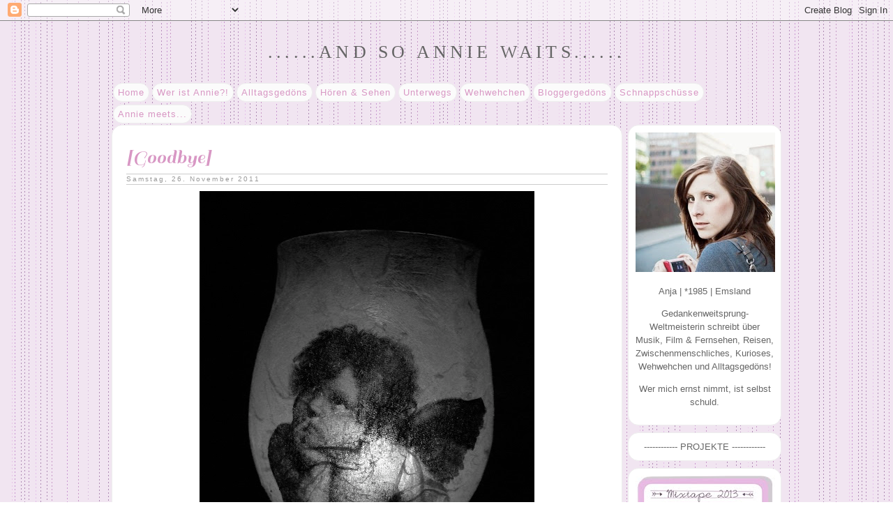

--- FILE ---
content_type: text/html; charset=UTF-8
request_url: https://anniewaits85.blogspot.com/2011/11/
body_size: 20712
content:
<!DOCTYPE html>
<html dir='ltr' xmlns='http://www.w3.org/1999/xhtml' xmlns:b='http://www.google.com/2005/gml/b' xmlns:data='http://www.google.com/2005/gml/data' xmlns:expr='http://www.google.com/2005/gml/expr'>
<head>
<link href='https://www.blogger.com/static/v1/widgets/2944754296-widget_css_bundle.css' rel='stylesheet' type='text/css'/>
<meta content='text/html; charset=UTF-8' http-equiv='Content-Type'/>
<meta content='blogger' name='generator'/>
<link href='https://anniewaits85.blogspot.com/favicon.ico' rel='icon' type='image/x-icon'/>
<link href='http://anniewaits85.blogspot.com/2011/11/' rel='canonical'/>
<link rel="alternate" type="application/atom+xml" title="......AND SO ANNIE WAITS...... - Atom" href="https://anniewaits85.blogspot.com/feeds/posts/default" />
<link rel="alternate" type="application/rss+xml" title="......AND SO ANNIE WAITS...... - RSS" href="https://anniewaits85.blogspot.com/feeds/posts/default?alt=rss" />
<link rel="service.post" type="application/atom+xml" title="......AND SO ANNIE WAITS...... - Atom" href="https://www.blogger.com/feeds/2732161954532154513/posts/default" />
<!--Can't find substitution for tag [blog.ieCssRetrofitLinks]-->
<meta content='http://anniewaits85.blogspot.com/2011/11/' property='og:url'/>
<meta content='......AND SO ANNIE WAITS......' property='og:title'/>
<meta content='' property='og:description'/>
<title>......AND SO ANNIE WAITS......: November 2011</title>
<meta content='' name='description'/>
<style id='page-skin-1' type='text/css'><!--
/*
-----------------------------------------------
Blogger Template Style
Name:     Minima
Date:     26 Feb 2004
Updated by: Blogger Team
----------------------------------------------- */
/* Variable definitions
====================
<Variable name="bgcolor" description="Page Background Color"
type="color" default="#fff">
<Variable name="textcolor" description="Text Color"
type="color" default="#333">
<Variable name="linkcolor" description="Link Color"
type="color" default="#58a">
<Variable name="pagetitlecolor" description="Blog Title Color"
type="color" default="#666">
<Variable name="descriptioncolor" description="Blog Description Color"
type="color" default="#999">
<Variable name="titlecolor" description="Post Title Color"
type="color" default="#c60">
<Variable name="bordercolor" description="Border Color"
type="color" default="#ccc">
<Variable name="sidebarcolor" description="Sidebar Title Color"
type="color" default="#999">
<Variable name="sidebartextcolor" description="Sidebar Text Color"
type="color" default="#666">
<Variable name="visitedlinkcolor" description="Visited Link Color"
type="color" default="#999">
<Variable name="bodyfont" description="Text Font"
type="font" default="normal normal 100% Georgia, Serif">
<Variable name="headerfont" description="Sidebar Title Font"
type="font"
default="normal normal 78% 'Trebuchet MS',Trebuchet,Arial,Verdana,Sans-serif">
<Variable name="pagetitlefont" description="Blog Title Font"
type="font"
default="normal normal 200% Georgia, Serif">
<Variable name="descriptionfont" description="Blog Description Font"
type="font"
default="normal normal 78% 'Trebuchet MS', Trebuchet, Arial, Verdana, Sans-serif">
<Variable name="postfooterfont" description="Post Footer Font"
type="font"
default="normal normal 78% 'Trebuchet MS', Trebuchet, Arial, Verdana, Sans-serif">
<Variable name="startSide" description="Side where text starts in blog language"
type="automatic" default="left">
<Variable name="endSide" description="Side where text ends in blog language"
type="automatic" default="right">
*/
/* Use this with templates/template-twocol.html */
body {
background:url(https://blogger.googleusercontent.com/img/b/R29vZ2xl/AVvXsEi5Lkado4NfmpDmW45cJbZzY-XCNzDNJyVo_yyf1_Bdv7g-fPPiQeGj-fYIVU7tL4j_Ubf3bLi5vfBLlgRu_Q1byK7Te-6WR5LLO74sILaGkfY0nkTzaNEODBAIEMYHrNUYmfHLYTOc5BGN/s0/Pattern.gif) repeat fixed;
margin:0;
color:#666666;
font:x-small Georgia Serif;
font-size/* */:/**/small;
font-size: /**/small;
text-align: center;
}
a:link {
color:#d897c4;
text-decoration:none;
}
a:visited {
color:#d897c4;
text-decoration:none;
}
a:hover {
color:#d897c4;
text-decoration:underline;
}
a img {
border-width:0;
}
/* Header
-----------------------------------------------
*/
#header-wrapper {
width:960px;
margin:0 auto;
}
#header-inner {
background-position: center;
margin-left: auto;
margin-right: auto;
}
#header {
text-align: center;
color:#666666;
}
#header h1 {
margin:5px 5px 0;
padding:15px 20px .25em;
line-height:1.2em;
letter-spacing:.2em;
font: normal normal 200% Georgia, Serif;
}
#header a {
color:#666666;
text-decoration:none;
}
#header a:hover {
color:#666666;
}
#header .description {
margin:0 5px 5px;
padding:0 20px 15px;
max-width:700px;
letter-spacing:.2em;
line-height: 1.4em;
font: normal normal 78% 'Trebuchet MS', Trebuchet, Arial, Verdana, Sans-serif;
color: #999999;
}
#header img {
margin-left: auto;
margin-right: auto;
}
/* Outer-Wrapper
----------------------------------------------- */
#outer-wrapper {
width: 960px;
margin:0 auto;
padding:10px;
text-align:left;
font: normal normal 100% 'Trebuchet MS', Trebuchet, sans-serif;
}
#main-wrapper {
width: 710px;
float: left;
background:#fff;
padding:10px;
-moz-border-radius:15px 15px 0px 0px ;
-webkit-border-radius:15px 15px 0px 0px ;
border-radius:15px 15px 0px 0px ;
border: 1px #eee solid;
word-wrap: break-word; /* fix for long text breaking sidebar float in IE */
overflow: hidden;     /* fix for long non-text content breaking IE sidebar float */
}
#sidebar-wrapper {
width: 220px;
float: right;
word-wrap: break-word; /* fix for long text breaking sidebar float in IE */
overflow: hidden;      /* fix for long non-text content breaking IE sidebar float */
}
/* Headings
----------------------------------------------- */
h2 {
margin: 1.5px 0 .75em;
font:normal normal 78% 'Trebuchet MS',Trebuchet,Arial,Verdana,Sans-serif;
line-height: 1.4em;
letter-spacing:.2em;
color:#999999;
border-bottom: 1px #ccc solid;
}
/* Posts
-----------------------------------------------
*/
h2.date-header {
margin:1.5em 0 .5em;
border-top: 1px #ccc solid;
}
.post {
margin:.5em 0 1.5em;
padding-bottom:1.5em;
}
.post h3 {
margin: -0.05em 0 -13px;
font-size: 30px;
font-weight:normal;
line-height:1.4em;
color:#d897c4;
font-family: 'Sail', serif;
}
.post h3 a, .post h3 a:visited, .post h3 strong {
display:block;
text-decoration:none;
color:#d897c4;
font-weight:normal;
}
.post h3 strong, .post h3 a:hover {
color:#666666;
}
.post-body {
margin:0 0 .75em;
line-height:1.6em;
}
.post-body blockquote {
line-height:1.3em;
}
.post-footer {
margin: .75em 0;
color:#999999;
letter-spacing:.1em;
font: normal normal 78% 'Trebuchet MS', Trebuchet, Arial, Verdana, Sans-serif;
line-height: 1.4em;
border-bottom: 1px dashed #CCC;
}
.comment-link {
margin-left:.6em;
}
.post img, table.tr-caption-container {
padding:4px;
}
.tr-caption-container img {
border: none;
padding: 0;
}
.post blockquote {
margin:1em 20px;
}
.post blockquote p {
margin:.75em 0;
}
/* Comments
----------------------------------------------- */
#comments h4 {
margin:1em 0;
font-weight: bold;
line-height: 1.4em;
letter-spacing:.2em;
color: #999999;
}
#comments-block {
margin:1em 0 1.5em;
line-height:1.6em;
}
#comments-block .comment-author {
margin:.5em 0;
}
#comments-block .comment-body {
margin:.25em 0 0;
}
#comments-block .comment-footer {
margin:-.25em 0 2em;
line-height: 1.4em;
letter-spacing:.1em;
}
#comments-block .comment-body p {
margin:0 0 .75em;
}
.deleted-comment {
font-style:italic;
color:gray;
}
#blog-pager-newer-link {
float: left;
}
#blog-pager-older-link {
float: right;
}
#blog-pager {
text-align: center;
}
.feed-links {
clear: both;
line-height: 2.5em;
}
/* Sidebar Content
----------------------------------------------- */
.sidebar {
color: #666666;
line-height: 1.5em;
}
.sidebar ul {
list-style:none;
margin:0 0 0;
padding:0 0 0;
}
.sidebar li {
margin:0;
padding-top:0;
padding-right:0;
padding-bottom:.25em;
padding-left:15px;
line-height:1.5em;
}
.sidebar .widget {
margin:0 0 10px;
background:#fff;
padding:10px;
-moz-border-radius:15px;
-webkit-border-radius:15px ;
border-radius:15px  ;
border: 1px #eee solid;
}
.main .widget{
margin:0 0 10px;
background:#fff;
padding:10px;
-moz-border-radius:15px;
-webkit-border-radius:15px ;
border-radius:15px  ;}
.main .Blog {
border-bottom-width: 0;
}
/* Profile
----------------------------------------------- */
.profile-img {
float: left;
margin-top: 0;
margin-right: 5px;
margin-bottom: 5px;
margin-left: 0;
padding: 4px;
}
.profile-data {
margin:0;
letter-spacing:.1em;
font: normal normal 78% 'Trebuchet MS', Trebuchet, Arial, Verdana, Sans-serif;
color: #999999;
font-weight: bold;
line-height: 1.6em;
}
.profile-datablock {
margin:.5em 0 .5em;
}
.profile-textblock {
margin: 0.5em 0;
line-height: 1.6em;
}
.profile-link {
font: normal normal 78% 'Trebuchet MS', Trebuchet, Arial, Verdana, Sans-serif;
letter-spacing: .1em;
}
/* Footer
----------------------------------------------- */
#footer {
width:960px;
clear:both;
margin:0 auto;
padding-top:15px;
line-height: 1.6em;
letter-spacing:.1em;
text-align: center;
}
.crosscol .PageList li, .footer .PageList li {
list-style: none;
float: left;
padding: 5px 6px;
margin: 2px;
background: #FBFBFB;
border: 1px solid #EEE;
letter-spacing: 1px;
-moz-border-radius:15px;
-webkit-border-radius:15px;
border-radius:15px;
}
.crosscol .PageList li a:hover {
color: #aaa;
text-decoration:none;
}
.status-msg-wrap {
display:none;
}

--></style>
<link href="//fonts.googleapis.com/css?family=Sail" rel="stylesheet" type="text/css">
<link href='https://www.blogger.com/dyn-css/authorization.css?targetBlogID=2732161954532154513&amp;zx=689fa33a-726e-401f-894a-84077c0baf72' media='none' onload='if(media!=&#39;all&#39;)media=&#39;all&#39;' rel='stylesheet'/><noscript><link href='https://www.blogger.com/dyn-css/authorization.css?targetBlogID=2732161954532154513&amp;zx=689fa33a-726e-401f-894a-84077c0baf72' rel='stylesheet'/></noscript>
<meta name='google-adsense-platform-account' content='ca-host-pub-1556223355139109'/>
<meta name='google-adsense-platform-domain' content='blogspot.com'/>

</head>
<body>
<div class='navbar section' id='navbar'><div class='widget Navbar' data-version='1' id='Navbar1'><script type="text/javascript">
    function setAttributeOnload(object, attribute, val) {
      if(window.addEventListener) {
        window.addEventListener('load',
          function(){ object[attribute] = val; }, false);
      } else {
        window.attachEvent('onload', function(){ object[attribute] = val; });
      }
    }
  </script>
<div id="navbar-iframe-container"></div>
<script type="text/javascript" src="https://apis.google.com/js/platform.js"></script>
<script type="text/javascript">
      gapi.load("gapi.iframes:gapi.iframes.style.bubble", function() {
        if (gapi.iframes && gapi.iframes.getContext) {
          gapi.iframes.getContext().openChild({
              url: 'https://www.blogger.com/navbar/2732161954532154513?origin\x3dhttps://anniewaits85.blogspot.com',
              where: document.getElementById("navbar-iframe-container"),
              id: "navbar-iframe"
          });
        }
      });
    </script><script type="text/javascript">
(function() {
var script = document.createElement('script');
script.type = 'text/javascript';
script.src = '//pagead2.googlesyndication.com/pagead/js/google_top_exp.js';
var head = document.getElementsByTagName('head')[0];
if (head) {
head.appendChild(script);
}})();
</script>
</div></div>
<div id='outer-wrapper'><div id='wrap2'>
<!-- skip links for text browsers -->
<span id='skiplinks' style='display:none;'>
<a href='#main'>skip to main </a> |
      <a href='#sidebar'>skip to sidebar</a>
</span>
<div id='header-wrapper'>
<div class='header section' id='header'><div class='widget Header' data-version='1' id='Header1'>
<div id='header-inner'>
<div class='titlewrapper'>
<h1 class='title'>
<a href='https://anniewaits85.blogspot.com/'>
......AND SO ANNIE WAITS......
</a>
</h1>
</div>
<div class='descriptionwrapper'>
<p class='description'><span>
</span></p>
</div>
</div>
</div></div>
</div>
<div id='content-wrapper'>
<div id='crosscol-wrapper' style='text-align:center'>
<div class='crosscol section' id='crosscol'><div class='widget PageList' data-version='1' id='PageList1'>
<h2>Seiten</h2>
<div class='widget-content'>
<ul>
<li>
<a href='https://anniewaits85.blogspot.com/'>Home</a>
</li>
<li>
<a href='https://anniewaits85.blogspot.com/p/annie.html'>Wer ist Annie?!</a>
</li>
<li>
<a href='http://anniewaits85.blogspot.com/search/label/life'>Alltagsgedöns</a>
</li>
<li>
<a href='http://anniewaits85.blogspot.de/search/label/h%C3%B6ren%20und%20sehen'>Hören & Sehen</a>
</li>
<li>
<a href='http://anniewaits85.blogspot.com/search/label/urlaub'>Unterwegs</a>
</li>
<li>
<a href='http://anniewaits85.blogspot.com/search/label/wehwehchen'>Wehwehchen</a>
</li>
<li>
<a href='http://anniewaits85.blogspot.de/search/label/bloggerged%C3%B6ns'>Bloggergedöns</a>
</li>
<li>
<a href='http://anniewaits85.blogspot.com/search/label/schnappschuss'>Schnappschüsse</a>
</li>
<li>
<a href='https://anniewaits85.blogspot.com/p/annie-meets.html'>Annie meets...</a>
</li>
</ul>
<div class='clear'></div>
</div>
</div></div>
</div>
<div id='main-wrapper'>
<div class='main section' id='main'><div class='widget Blog' data-version='1' id='Blog1'>
<div class='blog-posts hfeed'>
<!--Can't find substitution for tag [defaultAdStart]-->

          <div class="date-outer">
        

          <div class="date-posts">
        
<div class='post-outer'>
<div class='post hentry'>
<a name='5945856118090794034'></a>
<h3 class='post-title entry-title'>
<a href='https://anniewaits85.blogspot.com/2011/11/goodbye.html'>[Goodbye]</a>
</h3>
<h2 class='date-header'><span>Samstag, 26. November 2011</span></h2>
<div class='post-header'>
<div class='post-header-line-1'></div>
</div>
<div class='post-body entry-content' id='post-body-5945856118090794034'>
<div class="separator" style="clear: both; text-align: center;">
<a href="https://blogger.googleusercontent.com/img/b/R29vZ2xl/AVvXsEjLdP2mZnwhzWFrdOCbMypZRWe2xbpycbfM9Ei_OR9176WVxpxA33M4LcQR7TIhHPI4nW-laivdE6KDSTOf3YkbYbzoRHZRqVv7Uv2VWPe1GfyNcGfKZYyOUqJb25WnEonyewtzPUqnl0k6/s1600/jane.jpg" imageanchor="1" style="margin-left: 1em; margin-right: 1em;"><img border="0" height="640" src="https://blogger.googleusercontent.com/img/b/R29vZ2xl/AVvXsEjLdP2mZnwhzWFrdOCbMypZRWe2xbpycbfM9Ei_OR9176WVxpxA33M4LcQR7TIhHPI4nW-laivdE6KDSTOf3YkbYbzoRHZRqVv7Uv2VWPe1GfyNcGfKZYyOUqJb25WnEonyewtzPUqnl0k6/s640/jane.jpg" width="480" /></a></div>
<div style="text-align: center;">
<br /></div>
<div style="text-align: center;">
<br /></div>
<div style="text-align: center;">
I didn't get around to kiss you&nbsp;goodbye on the hand.</div>
<div style="text-align: center;">
I wish that I could see you again,</div>
<div style="text-align: center;">
I know that I can't.</div>
<div style="text-align: center;">
<br /></div>
<div style="text-align: center;">
I hope you can hear me....</div>
<div style="text-align: center;">
<br />
---<br />
<br /></div>
<div style="text-align: center;">
Goodbye, brown eyes.&nbsp;</div>
<div style="text-align: center;">
Goodbye for now.</div>
<div style="text-align: center;">
<div style="text-align: right;">
<span style="font-size: xx-small;">- Avril Lavigne - "Slipped Away" &amp; "Goodbye"</span></div>
<div style="text-align: right;">
<br /></div>
</div>
<div style="text-align: center;">
<u>[April 15, 1974 - November 23, 2011]</u></div>
<div style='clear: both;'></div>
</div>
<div class='post-footer'>
<div class='post-footer-line post-footer-line-1'><span class='post-author vcard'>
by
<span class='fn'>
<a href='https://www.blogger.com/profile/05804158155266378551' rel='author' title='author profile'>
Annie Waits
</a>
</span>
</span>
<span class='post-comment-link'>
<a class='comment-link' href='https://anniewaits85.blogspot.com/2011/11/goodbye.html#comment-form' onclick=''>2
Kommentare</a>
</span>
<span class='post-labels'>
Labels:
<a href='https://anniewaits85.blogspot.com/search/label/h%C3%B6ren%20und%20sehen' rel='tag'>hören und sehen</a>,
<a href='https://anniewaits85.blogspot.com/search/label/life' rel='tag'>life</a>
</span>
<span class='post-icons'>
<span class='item-control blog-admin pid-681402520'>
<a href='https://www.blogger.com/post-edit.g?blogID=2732161954532154513&postID=5945856118090794034&from=pencil' title='Post bearbeiten'>
<img alt='' class='icon-action' height='18' src='https://resources.blogblog.com/img/icon18_edit_allbkg.gif' width='18'/>
</a>
</span>
</span>
</div>
<div class='post-footer-line post-footer-line-2'></div>
<div class='post-footer-line post-footer-line-3'></div>
</div>
</div>
</div>

            </div></div>
          

          <div class="date-outer">
        

          <div class="date-posts">
        
<div class='post-outer'>
<div class='post hentry'>
<a name='5007367504138687787'></a>
<h3 class='post-title entry-title'>
<a href='https://anniewaits85.blogspot.com/2011/11/schnipp-schnapphaare-ab.html'>[Schnipp, schnapp...Haare ab]</a>
</h3>
<h2 class='date-header'><span>Mittwoch, 23. November 2011</span></h2>
<div class='post-header'>
<div class='post-header-line-1'></div>
</div>
<div class='post-body entry-content' id='post-body-5007367504138687787'>
<div style="text-align: justify;">"<i>Bitte einmal die Spitzen!</i>", teile ich meiner Frisörin a.k.a Mama mit, und setze mich auf den alten, klapprigen Küchenstuhl. Einen richtigen Frisörsalon habe ich noch nicht besonders oft von innen gesehen. Hat einige <span class="Apple-style-span" style="font-size: xx-small;">(und nicht nur finanzielle)</span> Vorteile, eine Mutter zu haben, die einem die Haare schneiden kann. Ich muss keine Termine machen, dann warten, bis ich dran bin und dann auf dem Stuhl gezwungenen Smalltalk führen und hinterher so tun, als würde mir das überfrisierte Etwas total gefallen, während ich mir hinterher entweder die Augen aus dem Kopf heule oder zwanzig mal die Haare wasche und neu frisiere, bis sie ansatzweise so aussehen, wie ich sie gern hätte.&nbsp;</div><div style="text-align: justify;">Bei mir läuft das etwas anders:&nbsp;</div><div style="text-align: justify;">Ich frage, "<i>Mama, hast du heute oder morgen mal Zeit?</i>" - "<i>Morgen nach dem Mittagessen?</i>" - "<i>Okay.</i>", und der Termin steht.&nbsp;</div><div style="text-align: justify;">Morgen nach dem Mittagessen stellt meine Mutter dann den Küchenstuhl auf den Flur vor den großen Spiegel und los gehts. Da wir schon beim Mittagessen über den neusten Klatsch und Tratsch und alles, was wichtig ist, gequatsch haben, fallen unsere Gespräche eher knapp aus und ich kann die Zeit für ein Beinahe-Nickerchen nutzen. Hin und wieder ein "<i>Kopf bisschen weiter links.......nein, von <b>mir</b> aus links!</i>"<span class="Apple-style-span" style="font-size: xx-small;"> (Wah Mama, ich hab doch so schon 'ne Links-Rechts-Schwäche, jetzt soll ich auch noch aus deiner Sichtweise denken? Naja, die Chance ist immerhin 50/50). </span>Mindestens einmal pro Haarschnitt erwischt meine Mutter mit dem Kamm mein rechtes Segelohr. "<i>Auaaa!</i>"-"<i>Huch!</i>"<span class="Apple-style-span" style="font-size: xx-small;"> (HUCH!?? Ich schwör's, irgendwann seh ich nach meinem Besuch beim Fris...äh bei Mama...aus wie Evander Holyfield nach dem legendären Kampf gegen Mike Tyson!)</span> Irgendwann kommt dann der Punkt, an dem ich meinen Kopf so halten muss, dass mir die Haarspitzen meines Ponys die Nasenspitze kitzeln <span class="Apple-style-span" style="font-size: xx-small;">(Die halten sich wohl für ausgesprochen witzig!) </span>und ich puste, fluche und mich scheinbar zu sehr bewege. Denn Mamas Reaktion ist jedes mal die gleiche: <i>"Jetzt halt doch mal still!</i>", und schwupps fühl ich mich wieder wie ein kleines Kind. "<i>Aber Mama, meine Nase...!</i>", und ich kann es kaum erwarten, dass dieser Mamabesuch bald ein Ende hat.<br />
Schau ich dann am Ende in den Spiegel<span class="Apple-style-span" style="font-size: xx-small;"> (aufgrund des Beinahe-Nickerchens habe ich die meiste Zeit meine Augen geschlossen)</span>, erwartet mich manchmal eine kleine -kurze- Überraschung, so wie heute: "Spitzenschneiden" scheint in der Welt der Frisöre ein sehr dehnbarer Begriff zu sein. Aus dem Haufen der abgeschnittenen Haare kann ich locker eine Kurzhaarperücke für Emma Watson-Doubles basteln <span class="Apple-style-span" style="font-size: xx-small;">(findet ihr dann bald bei <a href="http://www.ebay.de/sch/i.html?_from=R40&amp;_trksid=p5197.m570.l1313&amp;_nkw=kurzhaarper%C3%BCcke&amp;_sacat=See-All-Categories">eBay</a>!)</span>. Naja, dennoch bin ich zufrieden mit dem Haarschnitt.<br />
Das ist allerdings nicht immer ganz der Fall gewesen in der Vergangenheit<span class="Apple-style-span" style="font-size: xx-small;"> (um eins klarzustellen, in den Fällen lag es am persönlichen Geschmack und nicht an mangelnder Kompetenz der Frisörin!)</span>. Aber wenn ich dann doch mal unzufrieden bin, dann kann ich schimpfen, fluchen und meckern, ohne eine unglaublich peinliche Szene vor anderen Kunden oder den Mitarbeitern zu machen, denn es ist ja meinen Mama und beim Abendessen haben wir uns wieder gern.</div><div style="text-align: justify;"><br />
</div><div style="text-align: justify;">So, zuletzt habe ich noch einen Vorher-Nachher-Foto-Vergleich <span class="Apple-style-span" style="font-size: xx-small;">(mit unglaublich schlechten Fotos, sorry!)</span>.&nbsp;Und mit meinem Mamabesuch heute komme ich zu folgender Erkenntnis des Tages:&nbsp;<i>Lange Haare hat man, wenn nach dem Spitzenschneiden über 10cm runter sind und man noch immer lange Haare hat.</i><br />
<div class="separator" style="clear: both; text-align: center;"><br />
</div><div class="separator" style="clear: both; text-align: center;"><a href="https://blogger.googleusercontent.com/img/b/R29vZ2xl/AVvXsEi_31ps_S-n3NY0cUjXGbQaY15HaLIFZOmlv1bwAYZq90HKHXFYdFVm2pBYDhag5ZJ5vjCFRNiB3CPcLQM2pXq4Fj0H8DRt0m4fEBtmVzbKYKv0_zrAPropctPWDRg7t4y4v_KWCkUZri6f/s1600/vorher.jpg" imageanchor="1" style="margin-left: 1em; margin-right: 1em;"><img border="0" height="400" src="https://blogger.googleusercontent.com/img/b/R29vZ2xl/AVvXsEi_31ps_S-n3NY0cUjXGbQaY15HaLIFZOmlv1bwAYZq90HKHXFYdFVm2pBYDhag5ZJ5vjCFRNiB3CPcLQM2pXq4Fj0H8DRt0m4fEBtmVzbKYKv0_zrAPropctPWDRg7t4y4v_KWCkUZri6f/s400/vorher.jpg" width="225" /></a><a href="https://blogger.googleusercontent.com/img/b/R29vZ2xl/AVvXsEhBUqMPEBwB5Qu3v-UkSgqk9mjr6YlEGUItKRw-Di5ibkgpBuo_4KkuRQskwYF6pexG4IjnwAmP7bnOh7wGA_WBgGyQY5eU4bteurT32ZIi2xm-Y_kBwBgfeo7FrKrW6KH4yh5MTP62A2qT/s1600/nachher.jpg" imageanchor="1" style="margin-left: 1em; margin-right: 1em;"><img border="0" height="400" src="https://blogger.googleusercontent.com/img/b/R29vZ2xl/AVvXsEhBUqMPEBwB5Qu3v-UkSgqk9mjr6YlEGUItKRw-Di5ibkgpBuo_4KkuRQskwYF6pexG4IjnwAmP7bnOh7wGA_WBgGyQY5eU4bteurT32ZIi2xm-Y_kBwBgfeo7FrKrW6KH4yh5MTP62A2qT/s400/nachher.jpg" width="225" /></a></div><div class="separator" style="clear: both; text-align: center;">&nbsp;&#8710; vorher &#8710; &nbsp; &nbsp; &nbsp; &nbsp; &nbsp; &nbsp; &nbsp; &nbsp; &nbsp; &nbsp; &nbsp; &nbsp; &nbsp; &nbsp; &nbsp; &nbsp; &nbsp; &nbsp; &nbsp; &nbsp; &nbsp; &nbsp; &nbsp; &nbsp; &nbsp; &#8710; nachher&nbsp;&#8710;</div><div class="separator" style="clear: both; text-align: center;"><br />
</div><div class="separator" style="clear: both; text-align: justify;">PS: Ein riesen "<i>Sorry</i>" an meinen Ober-Super-Duper-Schnucki&nbsp;<span class="Apple-style-span" style="font-size: xx-small;">(in Zukunft nenn ich ihn einfach OSDS)</span> und auch an dich, liebe&nbsp;<a href="http://durch-die-wand.blogspot.com/" style="text-align: justify;">Isa</a><span class="Apple-style-span" style="text-align: justify;">!!! Ja, es musste einfach sein!</span></div><div style="text-align: justify;"><br />
</div></div>
<div style='clear: both;'></div>
</div>
<div class='post-footer'>
<div class='post-footer-line post-footer-line-1'><span class='post-author vcard'>
by
<span class='fn'>
<a href='https://www.blogger.com/profile/05804158155266378551' rel='author' title='author profile'>
Annie Waits
</a>
</span>
</span>
<span class='post-comment-link'>
<a class='comment-link' href='https://anniewaits85.blogspot.com/2011/11/schnipp-schnapphaare-ab.html#comment-form' onclick=''>9
Kommentare</a>
</span>
<span class='post-labels'>
Labels:
<a href='https://anniewaits85.blogspot.com/search/label/life' rel='tag'>life</a>
</span>
<span class='post-icons'>
<span class='item-control blog-admin pid-681402520'>
<a href='https://www.blogger.com/post-edit.g?blogID=2732161954532154513&postID=5007367504138687787&from=pencil' title='Post bearbeiten'>
<img alt='' class='icon-action' height='18' src='https://resources.blogblog.com/img/icon18_edit_allbkg.gif' width='18'/>
</a>
</span>
</span>
</div>
<div class='post-footer-line post-footer-line-2'></div>
<div class='post-footer-line post-footer-line-3'></div>
</div>
</div>
</div>

            </div></div>
          

          <div class="date-outer">
        

          <div class="date-posts">
        
<div class='post-outer'>
<div class='post hentry'>
<a name='1359848609694645288'></a>
<h3 class='post-title entry-title'>
<a href='https://anniewaits85.blogspot.com/2011/11/guten-morgen-facebook-ich-geh-jetzt.html'>[Guten Morgen, Facebook, ich geh jetzt erst mal auf's Klo!]</a>
</h3>
<h2 class='date-header'><span>Dienstag, 22. November 2011</span></h2>
<div class='post-header'>
<div class='post-header-line-1'></div>
</div>
<div class='post-body entry-content' id='post-body-1359848609694645288'>
<div class="separator" style="clear: both; text-align: center;">
</div>
<div class="separator" style="clear: both; text-align: center;">
<a href="https://blogger.googleusercontent.com/img/b/R29vZ2xl/AVvXsEjUkvzNJFRiUI96Agku9Fp9VvcxCFJSwC2w9TjveJjwakHeqjX1r45qUVqC8GNpGGB9SFei52h8k17c0V2V0odu-NxUJZcD0Ej4HBErwD9BTzgD5h0Y0KC3DxnnrWMsOZzBou5tfqTnojd8/s1600/fb.jpg" imageanchor="1" style="margin-left: 1em; margin-right: 1em;"><img border="0" src="https://blogger.googleusercontent.com/img/b/R29vZ2xl/AVvXsEjUkvzNJFRiUI96Agku9Fp9VvcxCFJSwC2w9TjveJjwakHeqjX1r45qUVqC8GNpGGB9SFei52h8k17c0V2V0odu-NxUJZcD0Ej4HBErwD9BTzgD5h0Y0KC3DxnnrWMsOZzBou5tfqTnojd8/s1600/fb.jpg" /></a></div>
<div class="separator" style="clear: both; text-align: center;">
<span class="Apple-style-span" style="font-size: xx-small;">[<a href="http://www.onlinelupe.de/social-media/wie-sozial-ist-eigentlich-social-media/">via</a>]</span></div>
<div style="text-align: justify;">
<br /></div>
<div style="text-align: justify;">
<a href="http://www.facebook.com/">Facebook</a> ist eine unfassbar tolle Erfindung, ohne Zweifel: Es ermöglicht mir so einiges: Kontakt zu meinen Freunden in den USA zu halten. Ohne großen Aufwand eine grandiose Silvesterparty zu organisieren (vorausgesetzt ich beachte die Einstellungen, wir erinnern uns an <a href="http://www.spiegel.de/panorama/gesellschaft/0,1518,766556,00.html">Thessa</a>). Lustige Fotos oder Videos aus dem Netz mit meinen Freunden zu teilen. Herauszufinden, wer grad mit wem, wie und wo. Und überall kann man mitreden und seinen Senf dazu geben. Awesome!</div>
<div style="text-align: justify;">
<br /></div>
<div style="text-align: justify;">
Allerdings stelle ich immer wieder fest, dass mich einiges nervt und ich vieles nicht nachvollziehen kann, wenn ich mich durch Facebook klicke. Ich meine damit nicht die Privatsphäreeinstellungen oder irgendwelche Erneuerungen, die von Facebook selbst ausgehen. Nein, ich meine damit die Art und Weise, wie manche Facebook nutzen.</div>
<div style="text-align: justify;">
Da ich nicht wusste, ob es nur mir so geht, habe ich meinen&nbsp;<a href="http://www.formspring.me/anniewaits85">Formspring-Account</a> genutzt und dort nachgefragt, was euch so an der Verhaltensart anderer User bei Facebook so stört. Und siehe da, ich bin nicht allein!&nbsp;</div>
<div style="text-align: justify;">
<br /></div>
<div style="text-align: justify;">
<i>"Guten Morgen, guten Mittag, gute Nacht!"&nbsp;</i>- Natürlich wünsche ich meinen Mitbewohnern, Arbeitskollgen, meiner Familie morgens einen guten Morgen oder abends eine gute Nacht, wenn ich sie sehe. Manche scheinen sich bei Facebook so heimisch zu fühlen, dass sie ihren 379 Freunden mitteilen müssen, dass sie jetzt den Tag starten oder beenden.&nbsp;</div>
<div style="text-align: justify;">
Ähnlich uninteressant finde ich es, wenn man wirklich jeden kleinsten Schritt den man geht, und jedes kleinste Empfinden in seinen Status schreibt. "<i>Mir ist kalt!</i>" Herrje, dann stell die Heizung an, schnapp dir ne Wärmflasche, Kuschelsocken, warme Decke oder was auch immer.</div>
<blockquote class="tr_bq" style="text-align: justify;">
"<i>Es nervt mich tierisch, wenn Leute dort ihr ganzes Leben ausbreiten. Es interessiert mich weder ob Person XXY gerade Fernseh guckt noch ob sie gerade am WC war.</i>" <a href="http://www.formspring.me/gaia89">Gaia</a></blockquote>
<blockquote class="tr_bq">
"<i>statusmeldungen à la 'gerade wäsche gewaschen, dann den abwasch gemacht, jetzt wird der boden gewischt und danach die fenster geputzt' </i>" <a href="http://www.formspring.me/augenblicklich">Asta </a></blockquote>
<blockquote class="tr_bq" style="text-align: justify;">
"<i>ziemlich uncool finde ich auch unnötige statusmeldungen, die den gesamten tagesablauf beinhalten</i>" <a href="http://www.formspring.me/feguro">Corinna W.</a></blockquote>
<blockquote class="tr_bq" style="text-align: justify;">
"<i>mich nervt, dass jeder zweite belanglose, uninteressante sachen aus seinem alltag postet. wer möchte wissen, wer, was und wieviel zu mittag gegessen hat</i>" <a href="http://www.formspring.me/maengelexemplar">Ronja</a></blockquote>
<div style="text-align: justify;">
A propos Mittagessen. Was ich ebenfalls nicht verstehe, wieso man jede Mahlzeit mit dem Handy knipst und dann bei Facebook reinstellt. Klar, hat man was besonderes gezaubert und man ist besonders stolz darauf...oder man ist im Restaurant eines bekannten TV-Kochs, in dem Fall kann ich es vielleicht noch ein bisschen verstehen. Aber bitte, Spaghetti mit Tomatensoße? Miracoli kann ich auch!</div>
<div style="text-align: justify;">
<br /></div>
<div style="text-align: justify;">
"<i>Ich liebe meinen Schatz so so sehr von hier bis zum Mond und wieder zurück!</i>" Könnte eine Statusmeldung von mir heißen, denn es ist nun mal so. Stellt sich nur die Frage, wozu ich das in meinen Status posten sollte. Es geht ja im Grunde nur meinen Freund und mich etwas an. Außerdem bin ich mir sicher, mein Freund weiß, dass er mein Ober-Super-Duper-Schnucki ist, ohne, dass ich es täglich bei Facebook verkünde.&nbsp;</div>
<blockquote class="tr_bq" style="text-align: justify;">
"<i>Mich nervt es, wenn man ständig (und damit meine ich Täglich und manchmal sogar MEHRMALS täglich) in seinen Status postet, dass man seinen Partner sooooo sehr liebt.</i>" <a href="http://www.formspring.me/gefuehlsfreak">Isy</a></blockquote>
<blockquote class="tr_bq" style="text-align: justify;">
"<i>Übertriebenes Liebesgesülze geht mir genauso auf den Geist. "ICH LIEBE DICH ÜBER ALLES AUF DER WELT, MEIN SCHATZ" find ich eher peinlich als romantisch. Ab und an kann man sowas ja gerne posten, aber ich finde sowas Intimes gehört einfach nicht auf Facebook.</i>" <a href="http://www.formspring.me/gaia89">Gaia</a></blockquote>
<blockquote class="tr_bq" style="text-align: justify;">
"<i>mich nervt liebesgeschnulze auf pinnwänden genauso wie private streitereien</i>" <a href="http://www.formspring.me/augenblicklich">Asta</a></blockquote>
<blockquote class="tr_bq">
"<i>und ganz schlimm..... Schaaaaaaatz!!! ich liiiiiiiiiieeeeeeeeeeebbbbeeeeeeee dich!!</i>" <a href="http://www.formspring.me/Doedelstahl">Doedenstahl</a></blockquote>
<div style="text-align: justify;">
Streitereien sind in den meisten Fällen eh schon vollkommen überflüssig und lächerlich. Aber das ganze dann auch noch öffentlich auf Pinnwänden auszutragen und auszudiskutieren ist mehr als peinlich. Leute, es macht die Sache nicht besser, wenn man sich im Status über den untreuen Freund, nervenden Bruder, ehemals besten Freund, ätzenden Schwager oder gar Chef aufregt. Meistens befindet sich die betreffende Person in der eigenen Freundesliste und wenn nicht, dann irgendeinen Freund der Cousine, des Bruders der Person und ab geht die Post.</div>
<blockquote class="tr_bq" style="text-align: justify;">
"<i>mich nerven menschen, die ihren streit auf facebook öffentlich austragen.</i>" <a href="http://www.formspring.me/feguro">Corinna W.</a></blockquote>
<blockquote class="tr_bq" style="text-align: justify;">
"<i>ich kann nicht nachvollziehen, wieso leute ihre beziehungsdramen öffentlich austragen müssen. z. b. den beziehungsstatus "es ist kompliziert" finde ich einfach nur unnötig</i>" <a href="http://www.formspring.me/glamourfairy">Irène Fantastique</a></blockquote>
<div style="text-align: justify;">
Und dann immer diese kryptischen Nachrichten, die manche von sich geben. Die nur danach schreien "<i>Frag mich was los ist, los frag mich!</i>". Wunderbar beschrieben, mehr muss ich dazu nicht sagen:</div>
<blockquote class="tr_bq" style="text-align: justify;">
"<i> 'mir geht's so scheiße'. - 'warum?' - 'sag ich nicht. gehört hier nicht hin.' häh? verdammt nochmal, dann poste das doch erst gar nicht wenn es eh keiner wissen darf? diese wichtigtuerei geht mir mega auf'n sack.</i>" <a href="http://www.formspring.me/fabelhaftewelt">Svenja</a></blockquote>
<div style="text-align: justify;">
Seit einiger Zeit wimmelt Facebook von Fake-Videos, Apps, die einem zeigen, wer das eigene Profil ansieht, Falschmeldungen von "Hackern", Seiten, die man "liken" soll und wenn man unter den ersten 10.000 ist bekommt man ein T-Shirt gratis. Wenn ich sehe, wer das alles täglich so anklickt und weiter verbreitet, da pack ich mir manchmal echt an den Kopf.</div>
<blockquote class="tr_bq" style="text-align: justify;">
"<i>mich nerven.... Achtung befreundet euch nicht mit Peter Meier, der ist ein Hacker ....</i>" <a href="http://www.formspring.me/Doedelstahl">Doedelstahl</a></blockquote>
<div style="text-align: justify;">
Man Leute, "<a href="http://www.facebook.com/fakepostings">Zuerst denken - dann klicken!</a>" (Eine Seite bei Facebook, die ich jedem weiterempfehlen kann, vor allem denen, die sich beim letzten Punkt angesprochen fühlen!)<br />
<br />
<div class="separator" style="clear: both; text-align: center;">
<a href="https://blogger.googleusercontent.com/img/b/R29vZ2xl/AVvXsEjgXH06in9XuOoE4IFZ2LTwvI51XL7dsGI6Dk-tCO1teso3REaypglGyhbW4EnKfzFFbatuefzgpVqTgGZi-Elvhn-kIIhr9j6tjQ9T1_vIBs9u5cLg0wQYcXUOaGJB_5yOKpvndup86vYj/s1600/aufmerksam-001.jpg" imageanchor="1" style="margin-left: 1em; margin-right: 1em;"><img border="0" height="267" src="https://blogger.googleusercontent.com/img/b/R29vZ2xl/AVvXsEjgXH06in9XuOoE4IFZ2LTwvI51XL7dsGI6Dk-tCO1teso3REaypglGyhbW4EnKfzFFbatuefzgpVqTgGZi-Elvhn-kIIhr9j6tjQ9T1_vIBs9u5cLg0wQYcXUOaGJB_5yOKpvndup86vYj/s400/aufmerksam-001.jpg" width="400" /></a></div>
<div class="separator" style="clear: both; text-align: center;">
<span style="font-size: xx-small;">[Nachtrag]</span></div>
<br /></div>
<div style="text-align: justify;">
<br /></div>
<div style="text-align: justify;">
<br /></div>
<div style="text-align: justify;">
<span class="Apple-style-span" style="font-size: x-small;">PS:&nbsp;</span><span class="Apple-style-span" style="font-size: x-small;">Falls ihr glaubt, euch in den Punkten irgendwie wieder zu erkennen, es ist in keinster Weise böse gemeint!</span></div>
<div style="text-align: justify;">
<span class="Apple-style-span" style="font-size: x-small;">Es kann durchaus sein, dass ich die ein oder andere Sache der oben genannten Punkte selbst gemacht habe, oder es unbewusst manchmal mache. Sorry dafür.</span></div>
<div style="text-align: justify;">
<span class="Apple-style-span" style="font-size: x-small;">Und, ganz wichtig, JA, ich weiß, dass man individuell einstellen kann, von wem man was angezeigt bekommt.</span></div>
<div style='clear: both;'></div>
</div>
<div class='post-footer'>
<div class='post-footer-line post-footer-line-1'><span class='post-author vcard'>
by
<span class='fn'>
<a href='https://www.blogger.com/profile/05804158155266378551' rel='author' title='author profile'>
Annie Waits
</a>
</span>
</span>
<span class='post-comment-link'>
<a class='comment-link' href='https://anniewaits85.blogspot.com/2011/11/guten-morgen-facebook-ich-geh-jetzt.html#comment-form' onclick=''>10
Kommentare</a>
</span>
<span class='post-labels'>
Labels:
<a href='https://anniewaits85.blogspot.com/search/label/life' rel='tag'>life</a>
</span>
<span class='post-icons'>
<span class='item-control blog-admin pid-681402520'>
<a href='https://www.blogger.com/post-edit.g?blogID=2732161954532154513&postID=1359848609694645288&from=pencil' title='Post bearbeiten'>
<img alt='' class='icon-action' height='18' src='https://resources.blogblog.com/img/icon18_edit_allbkg.gif' width='18'/>
</a>
</span>
</span>
</div>
<div class='post-footer-line post-footer-line-2'></div>
<div class='post-footer-line post-footer-line-3'></div>
</div>
</div>
</div>

            </div></div>
          

          <div class="date-outer">
        

          <div class="date-posts">
        
<div class='post-outer'>
<div class='post hentry'>
<a name='1613934549106740847'></a>
<h3 class='post-title entry-title'>
<a href='https://anniewaits85.blogspot.com/2011/11/christina-perri-jar-of-hearts.html'>[Christina Perri - Jar of Hearts]</a>
</h3>
<h2 class='date-header'><span>Montag, 14. November 2011</span></h2>
<div class='post-header'>
<div class='post-header-line-1'></div>
</div>
<div class='post-body entry-content' id='post-body-1613934549106740847'>
<div class="separator" style="clear: both; text-align: center;"><a href="http://data.whicdn.com/images/16902545/42271-1c337d-383-500_large.jpg" imageanchor="1" style="margin-left: 1em; margin-right: 1em;"><img border="0" height="320" src="https://lh3.googleusercontent.com/blogger_img_proxy/AEn0k_v-igfTxGDrwuF5qqjthctGi6jVa8BeHgRuDUgWdYyaMRvT-qag-wWkh435nroWJaOXv4SIZZTmw_ahauhVLmmExp-beTiUchT8FZcEmtGCnW4Rb5KUun4CucTfr9ECuQkwPc8Jun-Q=s0-d" width="244"></a></div><div style="text-align: center;"><span class="Apple-style-span" style="font-size: xx-small;"><a href="http://weheartit.com/entry/16902545">&#9829;</a></span></div><div style="text-align: center;"><br />
</div><div style="text-align: center;"><span class="Apple-style-span" style="font-size: large;">jar of hearts.&nbsp;</span></div><div style="text-align: center;"><span class="Apple-style-span" style="font-size: x-small;"><i>"and who do you think you are?</i></span></div><div style="text-align: center;"><span class="Apple-style-span" style="font-size: x-small;"><i>running 'round leaving scars,</i></span></div><div style="text-align: center;"><span class="Apple-style-span" style="font-size: x-small;"><i>collecting your jar of hearts,</i></span></div><div style="text-align: center;"><span class="Apple-style-span" style="font-size: x-small;"><i>and tearing love apart.</i></span></div><div style="text-align: center;"><span class="Apple-style-span" style="font-size: x-small;"><i><br />
</i></span></div><div style="text-align: center;"><span class="Apple-style-span" style="font-size: x-small;"><i>you're gonna catch a cold</i></span></div><div style="text-align: center;"><span class="Apple-style-span" style="font-size: x-small;"><i>from the ice inside your soul.</i></span></div><div style="text-align: center;"><span class="Apple-style-span" style="font-size: x-small;"><i>so don't come back for me,</i></span></div><div style="text-align: center;"><span class="Apple-style-span" style="font-size: x-small;"><i>don't come back at all!"</i></span></div><div style="text-align: center;"><span class="Apple-style-span" style="font-size: x-small;"><i><br />
</i></span></div><div class="separator" style="clear: both; text-align: center;"><iframe allowfullscreen="allowfullscreen" frameborder="0" height="266" mozallowfullscreen="mozallowfullscreen" src="https://www.youtube.com/embed/HH7WXlf9WLk?feature=player_embedded" webkitallowfullscreen="webkitallowfullscreen" width="320"></iframe></div><div class="separator" style="clear: both; text-align: center;"><span class="Apple-style-span" style="font-size: x-small;">[Christina Perri - Jar of Hearts]</span></div><div class="separator" style="clear: both; text-align: center;"><br />
</div><div class="separator" style="clear: both; text-align: center;">Tolle Stimme, toller Song!&nbsp;</div><div class="separator" style="clear: both; text-align: center;">Wer kennt sie nicht, diese Menschen, denen es nicht reicht, einem das Herz zu brechen. Nein, sie müssen unbedingt wieder auftauchen und es erneut versuchen.&nbsp;</div><div class="separator" style="clear: both; text-align: center;">Der Klassiker: nach Monaten, wenn man alles schon fast vergessen hat, fällt ihnen plötzlich ein, dass sie dich doch "<i>lieben</i>". Sie schreiben SMS, laufen dir hinterher, stehen nachts betrunken vor deiner Tür und betteln um Verzeihung und eine zweite Chance. Und sobald man auch nur ansatzweise darüber nachdenkt, ob eine zweite Chance vielleicht doch noch drin wäre, machen sie den Abflug.&nbsp;</div><div class="separator" style="clear: both; text-align: center;">Das ist ein Phänomen, welches ich sowohl selbst erleben durfte, als auch mehrfach (!) bei Freundinnen und Freunden ansehen durfte. Und ich werde nie verstehen, was in solche Menschen vorgeht. Um es mit Christina Perris Worten zu sagen: Was glaubt ihr eigentlich, wer ihr seid!?</div><div class="separator" style="clear: both; text-align: center;"><br />
</div><div class="separator" style="clear: both; text-align: center;">An alle, die leidenschaftlich Herzen sammeln, sucht euch ein neues Hobby. Es gibt schönere Dinge, die man sammeln kann. Briefmarken, Bierdeckel, Sticker, Kühlschrankmagneten, Hard Rock Cafe Shirts, Diddl-Blätter, ...&nbsp;</div>
<div style='clear: both;'></div>
</div>
<div class='post-footer'>
<div class='post-footer-line post-footer-line-1'><span class='post-author vcard'>
by
<span class='fn'>
<a href='https://www.blogger.com/profile/05804158155266378551' rel='author' title='author profile'>
Annie Waits
</a>
</span>
</span>
<span class='post-comment-link'>
<a class='comment-link' href='https://anniewaits85.blogspot.com/2011/11/christina-perri-jar-of-hearts.html#comment-form' onclick=''>3
Kommentare</a>
</span>
<span class='post-labels'>
Labels:
<a href='https://anniewaits85.blogspot.com/search/label/h%C3%B6ren%20und%20sehen' rel='tag'>hören und sehen</a>
</span>
<span class='post-icons'>
<span class='item-control blog-admin pid-681402520'>
<a href='https://www.blogger.com/post-edit.g?blogID=2732161954532154513&postID=1613934549106740847&from=pencil' title='Post bearbeiten'>
<img alt='' class='icon-action' height='18' src='https://resources.blogblog.com/img/icon18_edit_allbkg.gif' width='18'/>
</a>
</span>
</span>
</div>
<div class='post-footer-line post-footer-line-2'></div>
<div class='post-footer-line post-footer-line-3'></div>
</div>
</div>
</div>

            </div></div>
          

          <div class="date-outer">
        

          <div class="date-posts">
        
<div class='post-outer'>
<div class='post hentry'>
<a name='2887146612178584622'></a>
<h3 class='post-title entry-title'>
<a href='https://anniewaits85.blogspot.com/2011/11/herzlichst-4.html'>[Herzlichst #4]</a>
</h3>
<h2 class='date-header'><span>Freitag, 11. November 2011</span></h2>
<div class='post-header'>
<div class='post-header-line-1'></div>
</div>
<div class='post-body entry-content' id='post-body-2887146612178584622'>
<table align="center" cellpadding="0" cellspacing="0" class="tr-caption-container" style="margin-left: auto; margin-right: auto; text-align: center;"><tbody>
<tr><td style="text-align: center;"><a href="https://blogger.googleusercontent.com/img/b/R29vZ2xl/AVvXsEgYBzNWERKIDRZY4e50KfR-CUvmgbb9mA92NQ-cgwTbusSkpaHh9XhnJ8tWgej3h0jpW1z6dfMuorvvLoOV9oCxeM-1b9ojdaJ4LXQRxGGbXHRG5aaFDweBvoDvkP0ow4gZqFWyEAbPEXym/s1600/herz4.jpg" imageanchor="1" style="margin-left: auto; margin-right: auto;"><img border="0" height="640" src="https://blogger.googleusercontent.com/img/b/R29vZ2xl/AVvXsEgYBzNWERKIDRZY4e50KfR-CUvmgbb9mA92NQ-cgwTbusSkpaHh9XhnJ8tWgej3h0jpW1z6dfMuorvvLoOV9oCxeM-1b9ojdaJ4LXQRxGGbXHRG5aaFDweBvoDvkP0ow4gZqFWyEAbPEXym/s640/herz4.jpg" width="480" /></a></td></tr>
<tr><td class="tr-caption" style="text-align: center;">halbe Walnuss</td></tr>
</tbody></table><div style="text-align: justify;"><br />
Mein Favorit! Auf meiner Geburtstagsparty kam meine Freundin Franni auf mich zu und sagte: "Hier, ich musste an dich denken, als ich das sah!", und drückte mir diese halbe Walnuss in die Hand.&nbsp;Danke Franni! Für die Walnuss und auch für das Foto.<br />
<br />
<div style="text-align: right;"><span class="Apple-style-span" style="font-size: xx-small;">inspired by&nbsp;</span><a href="http://www.neon.de/bilder/bild/10-2011/761129/761032" style="font-size: x-small; text-align: right;">NEON</a></div></div>
<div style='clear: both;'></div>
</div>
<div class='post-footer'>
<div class='post-footer-line post-footer-line-1'><span class='post-author vcard'>
by
<span class='fn'>
<a href='https://www.blogger.com/profile/05804158155266378551' rel='author' title='author profile'>
Annie Waits
</a>
</span>
</span>
<span class='post-comment-link'>
<a class='comment-link' href='https://anniewaits85.blogspot.com/2011/11/herzlichst-4.html#comment-form' onclick=''>0
Kommentare</a>
</span>
<span class='post-labels'>
Labels:
<a href='https://anniewaits85.blogspot.com/search/label/herzlichst' rel='tag'>herzlichst</a>
</span>
<span class='post-icons'>
<span class='item-control blog-admin pid-681402520'>
<a href='https://www.blogger.com/post-edit.g?blogID=2732161954532154513&postID=2887146612178584622&from=pencil' title='Post bearbeiten'>
<img alt='' class='icon-action' height='18' src='https://resources.blogblog.com/img/icon18_edit_allbkg.gif' width='18'/>
</a>
</span>
</span>
</div>
<div class='post-footer-line post-footer-line-2'></div>
<div class='post-footer-line post-footer-line-3'></div>
</div>
</div>
</div>

            </div></div>
          

          <div class="date-outer">
        

          <div class="date-posts">
        
<div class='post-outer'>
<div class='post hentry'>
<a name='871041821700395999'></a>
<h3 class='post-title entry-title'>
<a href='https://anniewaits85.blogspot.com/2011/11/london-die-sehenswurdigkeiten.html'>[London - Die Sehenswürdigkeiten]</a>
</h3>
<h2 class='date-header'><span>Samstag, 5. November 2011</span></h2>
<div class='post-header'>
<div class='post-header-line-1'></div>
</div>
<div class='post-body entry-content' id='post-body-871041821700395999'>
<div style="text-align: justify;">Dies wird mein erster Post zu meiner tollen Woche in London. Die Posts werden natürlich überwiegend aus Fotos bestehen. Ich habe so viele Bilder gemacht, dass ich sie nicht alle in einen Post packen möchte. Erstens möchte ich niemanden erschlagen mit der Bilderflut und zweitens möchte ich nicht, dass das ein oder andere Foto unter der hohen Anzahl verschwindet.</div><div style="text-align: justify;">Also, hier seht ihr die bekanntesten Sehenswürdigkeiten von London:</div><div style="text-align: justify;"><br />
</div><br />
<table align="center" cellpadding="0" cellspacing="0" class="tr-caption-container" style="margin-left: auto; margin-right: auto; text-align: center;"><tbody>
<tr><td style="text-align: center;"><a href="https://blogger.googleusercontent.com/img/b/R29vZ2xl/AVvXsEgJLCRCy0oFZuyPCp7SM4sA0XvOTWgoOAgYLsWwwX9SBVTeQ07uN1PYhdjGHu6SZ-pMfl0IZkGUcsl6Qk9jL46GnAx1ke2QhJtfP13XcYYcbCgLAue7R1zPDhUtkTzrZaYLhrm8X1pBm-0P/s1600/london1_1.jpg" imageanchor="1" style="margin-left: auto; margin-right: auto;"><img border="0" height="360" src="https://blogger.googleusercontent.com/img/b/R29vZ2xl/AVvXsEgJLCRCy0oFZuyPCp7SM4sA0XvOTWgoOAgYLsWwwX9SBVTeQ07uN1PYhdjGHu6SZ-pMfl0IZkGUcsl6Qk9jL46GnAx1ke2QhJtfP13XcYYcbCgLAue7R1zPDhUtkTzrZaYLhrm8X1pBm-0P/s640/london1_1.jpg" width="640" /></a></td></tr>
<tr><td class="tr-caption" style="text-align: center;">Tower Bridge</td></tr>
</tbody></table><div class="separator" style="clear: both; text-align: center;"><br />
</div><table align="center" cellpadding="0" cellspacing="0" class="tr-caption-container" style="margin-left: auto; margin-right: auto; text-align: center;"><tbody>
<tr><td style="text-align: center;"><a href="https://blogger.googleusercontent.com/img/b/R29vZ2xl/AVvXsEgDMXiS2bjfHYz2VxQ1K4CHxe2nQ4qp2XhIl6VQQppXizlNU-_rVdPq73POUQRRRAl2e1oH7dHvMwdmbm1db2n01zrj5hfiLwf_-qMGfGkBcVdKBx6_CeMldwp1RKGJMNoqU2Y0y8AbCkNs/s1600/london1-4.jpg" imageanchor="1" style="margin-left: auto; margin-right: auto;"><img border="0" height="360" src="https://blogger.googleusercontent.com/img/b/R29vZ2xl/AVvXsEgDMXiS2bjfHYz2VxQ1K4CHxe2nQ4qp2XhIl6VQQppXizlNU-_rVdPq73POUQRRRAl2e1oH7dHvMwdmbm1db2n01zrj5hfiLwf_-qMGfGkBcVdKBx6_CeMldwp1RKGJMNoqU2Y0y8AbCkNs/s640/london1-4.jpg" width="640" /></a></td></tr>
<tr><td class="tr-caption" style="text-align: center;">im London Eye, links neben mir 'Big Ben'</td></tr>
</tbody></table><br />
<table align="center" cellpadding="0" cellspacing="0" class="tr-caption-container" style="margin-left: auto; margin-right: auto; text-align: center;"><tbody>
<tr><td style="text-align: center;"><a href="https://blogger.googleusercontent.com/img/b/R29vZ2xl/AVvXsEht1SvNc1O2a_CBdy8KnVu8dG1nrptQq1rwo2b5pqVk8inG3CrngxTo7XmL3zZO4x4o6TBpptpQw8mOQijjVT5lYqeDhfRgDrgVIsWfjPvg2qclM1CTN2NfcwRwqDq3XLwljV6IYA5ueLSK/s1600/london1_2.jpg" imageanchor="1" style="margin-left: auto; margin-right: auto;"><img border="0" height="360" src="https://blogger.googleusercontent.com/img/b/R29vZ2xl/AVvXsEht1SvNc1O2a_CBdy8KnVu8dG1nrptQq1rwo2b5pqVk8inG3CrngxTo7XmL3zZO4x4o6TBpptpQw8mOQijjVT5lYqeDhfRgDrgVIsWfjPvg2qclM1CTN2NfcwRwqDq3XLwljV6IYA5ueLSK/s640/london1_2.jpg" width="640" /></a></td></tr>
<tr><td class="tr-caption" style="text-align: center;">bei Cleopatra's Needle</td></tr>
</tbody></table><br />
<table align="center" cellpadding="0" cellspacing="0" class="tr-caption-container" style="margin-left: auto; margin-right: auto; text-align: center;"><tbody>
<tr><td style="text-align: center;"><a href="https://blogger.googleusercontent.com/img/b/R29vZ2xl/AVvXsEh3hVNdSTwcwOb57yp4Scxg5EapSbba17WNX9bKU4VfEqDnZ8Be2m3blOnHYDkin5AkpAbHZ48MztBWftxMbTMHTprP2Rl03ok83Qw3Ps6pj9n0peB48WvWNpGmB1wzngLYA6cYubuAcv-h/s1600/london1_3.jpg" imageanchor="1" style="margin-left: auto; margin-right: auto;"><img border="0" height="360" src="https://blogger.googleusercontent.com/img/b/R29vZ2xl/AVvXsEh3hVNdSTwcwOb57yp4Scxg5EapSbba17WNX9bKU4VfEqDnZ8Be2m3blOnHYDkin5AkpAbHZ48MztBWftxMbTMHTprP2Rl03ok83Qw3Ps6pj9n0peB48WvWNpGmB1wzngLYA6cYubuAcv-h/s640/london1_3.jpg" width="640" /></a></td></tr>
<tr><td class="tr-caption" style="text-align: center;">vor dem Buckingham Palace (entschuldigt meine Haare!)</td></tr>
</tbody></table><br />
<table align="center" cellpadding="0" cellspacing="0" class="tr-caption-container" style="margin-left: auto; margin-right: auto; text-align: center;"><tbody>
<tr><td style="text-align: center;"><a href="https://blogger.googleusercontent.com/img/b/R29vZ2xl/AVvXsEhdnolrk7BZXEVvKHiBr5L1_MABZtFL28sLMd2ccnr6UVdVksTG9xMtq2_rhlha-mXn8ncnwl6lVZA7nUqoEH9diXYsLbSaiyGgG1H6LhvIAzOFgPi4nCUkLiiBRhro4SVO4GsD9OvUl91u/s1600/london1_5.jpg" imageanchor="1" style="margin-left: auto; margin-right: auto;"><img border="0" height="360" src="https://blogger.googleusercontent.com/img/b/R29vZ2xl/AVvXsEhdnolrk7BZXEVvKHiBr5L1_MABZtFL28sLMd2ccnr6UVdVksTG9xMtq2_rhlha-mXn8ncnwl6lVZA7nUqoEH9diXYsLbSaiyGgG1H6LhvIAzOFgPi4nCUkLiiBRhro4SVO4GsD9OvUl91u/s640/london1_5.jpg" width="640" /></a></td></tr>
<tr><td class="tr-caption" style="text-align: center;">'Big Ben' aus dem Saint James Park fotografiert</td></tr>
</tbody></table><br />
<table align="center" cellpadding="0" cellspacing="0" class="tr-caption-container" style="margin-left: auto; margin-right: auto; text-align: center;"><tbody>
<tr><td style="text-align: center;"><a href="https://blogger.googleusercontent.com/img/b/R29vZ2xl/AVvXsEiFRr3BspLZC7BxMe0ZeznHU4RM3ZUYbmGRuwd46H08QcUkSA-l9KMBvwba1TmYNplVkqGEAPsIIgxCUA-m-AY0wauRoKsgs-oJD8dOCqaFjjQtqgj5OrWXLIg752hwTl0D3_WngmyAEto4/s1600/london1_6.jpg" imageanchor="1" style="margin-left: auto; margin-right: auto;"><img border="0" height="360" src="https://blogger.googleusercontent.com/img/b/R29vZ2xl/AVvXsEiFRr3BspLZC7BxMe0ZeznHU4RM3ZUYbmGRuwd46H08QcUkSA-l9KMBvwba1TmYNplVkqGEAPsIIgxCUA-m-AY0wauRoKsgs-oJD8dOCqaFjjQtqgj5OrWXLIg752hwTl0D3_WngmyAEto4/s640/london1_6.jpg" width="640" /></a></td></tr>
<tr><td class="tr-caption" style="text-align: center;">London Eye bei Nacht</td></tr>
</tbody></table><br />
<table cellpadding="0" cellspacing="0" class="tr-caption-container" style="margin-left: auto; margin-right: auto; text-align: center;"><tbody>
<tr><td style="text-align: center;"><a href="https://blogger.googleusercontent.com/img/b/R29vZ2xl/AVvXsEg30gmUP_MjOMBVHjzEUITpkkXd9Pa__r1y9BkLW9Ra00W6C1eUFY0TTKHC0fvZ6e_X-DpbHxHLNXorEPxiHOZIdaUad6xNnR18Hu5U3-kwWQumfCpstqxdwcDAzn7pI9lVb6q4tB-55wt6/s1600/london1_8.jpg" imageanchor="1" style="clear: left; margin-bottom: 1em; margin-left: auto; margin-right: auto;"><img border="0" height="640" src="https://blogger.googleusercontent.com/img/b/R29vZ2xl/AVvXsEg30gmUP_MjOMBVHjzEUITpkkXd9Pa__r1y9BkLW9Ra00W6C1eUFY0TTKHC0fvZ6e_X-DpbHxHLNXorEPxiHOZIdaUad6xNnR18Hu5U3-kwWQumfCpstqxdwcDAzn7pI9lVb6q4tB-55wt6/s640/london1_8.jpg" width="360" /></a></td></tr>
<tr><td class="tr-caption" style="text-align: center;">einer von den Horse Guards</td></tr>
</tbody></table><div style="text-align: -webkit-auto;"><br />
</div><table align="center" cellpadding="0" cellspacing="0" class="tr-caption-container" style="margin-left: auto; margin-right: auto; text-align: center;"><tbody>
<tr><td style="text-align: center;"><a href="https://blogger.googleusercontent.com/img/b/R29vZ2xl/AVvXsEjOy-JcW78pKQJ0VEGezdKxJYvJ4zkjW-HThowi54ZPPez2Is39BcP8fxiH2EImuVXqkl_W_ygsuivj6uM_Y8QqcFfE4cNd8Zz4maQzF-smj9zX0WiKBQ-1qo5GjdvZ2D7F2vvkR-ygmLAJ/s1600/london1_7.jpg" imageanchor="1" style="margin-left: auto; margin-right: auto;"><img border="0" height="640" src="https://blogger.googleusercontent.com/img/b/R29vZ2xl/AVvXsEjOy-JcW78pKQJ0VEGezdKxJYvJ4zkjW-HThowi54ZPPez2Is39BcP8fxiH2EImuVXqkl_W_ygsuivj6uM_Y8QqcFfE4cNd8Zz4maQzF-smj9zX0WiKBQ-1qo5GjdvZ2D7F2vvkR-ygmLAJ/s640/london1_7.jpg" width="360" /></a></td></tr>
<tr><td class="tr-caption" style="text-align: center;">ein Apple Store - beonders sehenswert</td></tr>
</tbody></table><div style="text-align: justify;"><br />
</div>
<div style='clear: both;'></div>
</div>
<div class='post-footer'>
<div class='post-footer-line post-footer-line-1'><span class='post-author vcard'>
by
<span class='fn'>
<a href='https://www.blogger.com/profile/05804158155266378551' rel='author' title='author profile'>
Annie Waits
</a>
</span>
</span>
<span class='post-comment-link'>
<a class='comment-link' href='https://anniewaits85.blogspot.com/2011/11/london-die-sehenswurdigkeiten.html#comment-form' onclick=''>1 Kommentare</a>
</span>
<span class='post-labels'>
Labels:
<a href='https://anniewaits85.blogspot.com/search/label/urlaub' rel='tag'>urlaub</a>
</span>
<span class='post-icons'>
<span class='item-control blog-admin pid-681402520'>
<a href='https://www.blogger.com/post-edit.g?blogID=2732161954532154513&postID=871041821700395999&from=pencil' title='Post bearbeiten'>
<img alt='' class='icon-action' height='18' src='https://resources.blogblog.com/img/icon18_edit_allbkg.gif' width='18'/>
</a>
</span>
</span>
</div>
<div class='post-footer-line post-footer-line-2'></div>
<div class='post-footer-line post-footer-line-3'></div>
</div>
</div>
</div>

            </div></div>
          

          <div class="date-outer">
        

          <div class="date-posts">
        
<div class='post-outer'>
<div class='post hentry'>
<a name='6672390322583350656'></a>
<h3 class='post-title entry-title'>
<a href='https://anniewaits85.blogspot.com/2011/11/herzlichst-3.html'>[Herzlichst #3]</a>
</h3>
<h2 class='date-header'><span>Freitag, 4. November 2011</span></h2>
<div class='post-header'>
<div class='post-header-line-1'></div>
</div>
<div class='post-body entry-content' id='post-body-6672390322583350656'>
<table align="center" cellpadding="0" cellspacing="0" class="tr-caption-container" style="margin-left: auto; margin-right: auto; text-align: center;"><tbody>
<tr><td style="text-align: center;"><a href="https://blogger.googleusercontent.com/img/b/R29vZ2xl/AVvXsEi7fbo_9-yiyJ5jAh1R4FT6awSbN6iDn3d5gfse1tJVWMKQYYwka6die-n0L2I0ab5SYBAHNrohZ4F6wO6SeQWAthnEBaOh1z2PJk1RBiV8reJ15cC-TSnSuvMgC6qthQboKHV77bQeOd4J/s1600/herz3.jpg" imageanchor="1" style="margin-left: auto; margin-right: auto;"><img border="0" height="480" src="https://blogger.googleusercontent.com/img/b/R29vZ2xl/AVvXsEi7fbo_9-yiyJ5jAh1R4FT6awSbN6iDn3d5gfse1tJVWMKQYYwka6die-n0L2I0ab5SYBAHNrohZ4F6wO6SeQWAthnEBaOh1z2PJk1RBiV8reJ15cC-TSnSuvMgC6qthQboKHV77bQeOd4J/s640/herz3.jpg" width="640" /></a></td></tr>
<tr><td class="tr-caption" style="text-align: center;">Herz aus Sand auf einer Bank am Dortmund-Ems-Kanal gemalt von einem eigentlich nicht großen Romantik-Fan ;)</td></tr>
</tbody></table>
<br />
<div style="text-align: right;">
<span class="Apple-style-span" style="font-size: xx-small;">inspired by&nbsp;</span><a href="http://www.neon.de/bilder/bild/10-2011/761129/761032" style="font-size: x-small; text-align: right;">NEON</a></div>
<div style='clear: both;'></div>
</div>
<div class='post-footer'>
<div class='post-footer-line post-footer-line-1'><span class='post-author vcard'>
by
<span class='fn'>
<a href='https://www.blogger.com/profile/05804158155266378551' rel='author' title='author profile'>
Annie Waits
</a>
</span>
</span>
<span class='post-comment-link'>
<a class='comment-link' href='https://anniewaits85.blogspot.com/2011/11/herzlichst-3.html#comment-form' onclick=''>0
Kommentare</a>
</span>
<span class='post-labels'>
Labels:
<a href='https://anniewaits85.blogspot.com/search/label/herzlichst' rel='tag'>herzlichst</a>
</span>
<span class='post-icons'>
<span class='item-control blog-admin pid-681402520'>
<a href='https://www.blogger.com/post-edit.g?blogID=2732161954532154513&postID=6672390322583350656&from=pencil' title='Post bearbeiten'>
<img alt='' class='icon-action' height='18' src='https://resources.blogblog.com/img/icon18_edit_allbkg.gif' width='18'/>
</a>
</span>
</span>
</div>
<div class='post-footer-line post-footer-line-2'></div>
<div class='post-footer-line post-footer-line-3'></div>
</div>
</div>
</div>

        </div></div>
      
<!--Can't find substitution for tag [adEnd]-->
</div>
<div class='blog-pager' id='blog-pager'>
<span id='blog-pager-newer-link'>
<a class='blog-pager-newer-link' href='https://anniewaits85.blogspot.com/search?updated-max=2011-12-08T10:00:00%2B01:00&amp;max-results=2&amp;reverse-paginate=true' id='Blog1_blog-pager-newer-link' title='Neuere Posts'>Neuere Posts</a>
</span>
<span id='blog-pager-older-link'>
<a class='blog-pager-older-link' href='https://anniewaits85.blogspot.com/search?updated-max=2011-11-04T15:00:00%2B01:00&amp;max-results=2' id='Blog1_blog-pager-older-link' title='Ältere Posts'>Ältere Posts</a>
</span>
<a class='home-link' href='https://anniewaits85.blogspot.com/'>Startseite</a>
</div>
<div class='clear'></div>
<div class='blog-feeds'>
<div class='feed-links'>
Abonnieren
<a class='feed-link' href='https://anniewaits85.blogspot.com/feeds/posts/default' target='_blank' type='application/atom+xml'>Kommentare (Atom)</a>
</div>
</div>
</div></div>
</div>
<div id='sidebar-wrapper'>
<div class='sidebar section' id='sidebar'><div class='widget Image' data-version='1' id='Image2'>
<div class='widget-content'>
<a href='http://anniewaits85.blogspot.de/p/annie.html'>
<img alt='' height='200' id='Image2_img' src='https://blogger.googleusercontent.com/img/b/R29vZ2xl/AVvXsEjfgpufJYi7-9ksCMFK25DhYKK9IWpYD7WqM9TqLj6pUShCkiFYqJKIAGjFy5rlasCNwmXtYkwvDgn_5M6rCPY5MUZHPMpI2xziV8AJFUNFpLLRUIXBPZBzyTwj6yUdBqQsdrzCWtwEijjb/s220/annie_hh_1985.jpg' width='200'/>
</a>
<br/>
<span class='caption'><center><p>Anja |&#160;*1985 | Emsland</p><p>Gedankenweitsprung-Weltmeisterin schreibt über Musik, Film & Fernsehen, Reisen, Zwischenmenschliches, Kurioses, Wehwehchen und Alltagsgedöns!</p><p>Wer mich ernst nimmt, ist selbst schuld.</p></center></span>
</div>
<div class='clear'></div>
</div><div class='widget Text' data-version='1' id='Text2'>
<div class='widget-content'>
<center>------------ PROJEKTE <span style="font-size: 100%;">------------</span></center>
</div>
<div class='clear'></div>
</div><div class='widget Image' data-version='1' id='Image1'>
<div class='widget-content'>
<a href='http://anniewaits85.blogspot.de/p/projekt-mixtape.html'>
<img alt='' height='126' id='Image1_img' src='https://blogger.googleusercontent.com/img/b/R29vZ2xl/AVvXsEjuJCBPslluz4BFs-SurgJNjV2Ju2LvsnheGDqC_gK6K-hg38vAgRRk90G8zV2OHkAaUBSFAqOckAu_BV8HH-YxlF1hwJShJVZsMA_Z3vNdY8Qn_tmpewqJiiNIKd7l1cCjPb6BTGTmGcgr/s220/button_mixtape.jpg' width='200'/>
</a>
<br/>
<span class='caption'><center>Projekt Mixtape 2013</center></span>
</div>
<div class='clear'></div>
</div><div class='widget Image' data-version='1' id='Image4'>
<div class='widget-content'>
<a href='http://anniewaits85.blogspot.de/search/label/herzlichst'>
<img alt='' height='200' id='Image4_img' src='https://blogger.googleusercontent.com/img/b/R29vZ2xl/AVvXsEgszBFnkcHlsTrHhmbxmPtX_8AoFkSvk-n5Gt1dGg-p9LuSlPblTWtQnYZeYXQpUYA879hO4rV0vSRU5KNq3HBETgMtwss8WX2DrvKB-ajK_ivu09bYiV14cWdUbzZDfO5eZ288i8qoFp6i/s960/herzlichstlogo.jpg' width='200'/>
</a>
<br/>
<span class='caption'><center>&#9829; Herzlichst &#9829;</center></span>
</div>
<div class='clear'></div>
</div><div class='widget Image' data-version='1' id='Image3'>
<div class='widget-content'>
<a href='http://anniewaits85.blogspot.de/search/label/experiment%20froschk%C3%B6nigin'>
<img alt='' height='197' id='Image3_img' src='https://blogger.googleusercontent.com/img/b/R29vZ2xl/AVvXsEjFJCvDC3Qp3_CWFpiPHSeUQ_hrYH-XyoSjI60UzvzDQJpbKjiTckJTeS4knO_nTTiQRXhyA_YSQnGwVQ3dgs7nJu7DyghxWHIrG0YQaK33Hxr8kAEc8ykJtQkA_BUQXC1xklH7_KnOVL94/s220/ggsfolgennein.jpg' width='200'/>
</a>
<br/>
<span class='caption'><center>Experiment Froschkönigin</center></span>
</div>
<div class='clear'></div>
</div>
<div class='widget BlogArchive' data-version='1' id='BlogArchive1'>
<h2>Retro</h2>
<div class='widget-content'>
<div id='ArchiveList'>
<div id='BlogArchive1_ArchiveList'>
<ul class='hierarchy'>
<li class='archivedate collapsed'>
<a class='toggle' href='javascript:void(0)'>
<span class='zippy'>

        &#9658;&#160;
      
</span>
</a>
<a class='post-count-link' href='https://anniewaits85.blogspot.com/2015/'>
2015
</a>
<span class='post-count' dir='ltr'>(5)</span>
<ul class='hierarchy'>
<li class='archivedate collapsed'>
<a class='toggle' href='javascript:void(0)'>
<span class='zippy'>

        &#9658;&#160;
      
</span>
</a>
<a class='post-count-link' href='https://anniewaits85.blogspot.com/2015/10/'>
Oktober
</a>
<span class='post-count' dir='ltr'>(1)</span>
</li>
</ul>
<ul class='hierarchy'>
<li class='archivedate collapsed'>
<a class='toggle' href='javascript:void(0)'>
<span class='zippy'>

        &#9658;&#160;
      
</span>
</a>
<a class='post-count-link' href='https://anniewaits85.blogspot.com/2015/03/'>
März
</a>
<span class='post-count' dir='ltr'>(4)</span>
</li>
</ul>
</li>
</ul>
<ul class='hierarchy'>
<li class='archivedate collapsed'>
<a class='toggle' href='javascript:void(0)'>
<span class='zippy'>

        &#9658;&#160;
      
</span>
</a>
<a class='post-count-link' href='https://anniewaits85.blogspot.com/2014/'>
2014
</a>
<span class='post-count' dir='ltr'>(11)</span>
<ul class='hierarchy'>
<li class='archivedate collapsed'>
<a class='toggle' href='javascript:void(0)'>
<span class='zippy'>

        &#9658;&#160;
      
</span>
</a>
<a class='post-count-link' href='https://anniewaits85.blogspot.com/2014/12/'>
Dezember
</a>
<span class='post-count' dir='ltr'>(1)</span>
</li>
</ul>
<ul class='hierarchy'>
<li class='archivedate collapsed'>
<a class='toggle' href='javascript:void(0)'>
<span class='zippy'>

        &#9658;&#160;
      
</span>
</a>
<a class='post-count-link' href='https://anniewaits85.blogspot.com/2014/10/'>
Oktober
</a>
<span class='post-count' dir='ltr'>(3)</span>
</li>
</ul>
<ul class='hierarchy'>
<li class='archivedate collapsed'>
<a class='toggle' href='javascript:void(0)'>
<span class='zippy'>

        &#9658;&#160;
      
</span>
</a>
<a class='post-count-link' href='https://anniewaits85.blogspot.com/2014/09/'>
September
</a>
<span class='post-count' dir='ltr'>(2)</span>
</li>
</ul>
<ul class='hierarchy'>
<li class='archivedate collapsed'>
<a class='toggle' href='javascript:void(0)'>
<span class='zippy'>

        &#9658;&#160;
      
</span>
</a>
<a class='post-count-link' href='https://anniewaits85.blogspot.com/2014/08/'>
August
</a>
<span class='post-count' dir='ltr'>(1)</span>
</li>
</ul>
<ul class='hierarchy'>
<li class='archivedate collapsed'>
<a class='toggle' href='javascript:void(0)'>
<span class='zippy'>

        &#9658;&#160;
      
</span>
</a>
<a class='post-count-link' href='https://anniewaits85.blogspot.com/2014/06/'>
Juni
</a>
<span class='post-count' dir='ltr'>(1)</span>
</li>
</ul>
<ul class='hierarchy'>
<li class='archivedate collapsed'>
<a class='toggle' href='javascript:void(0)'>
<span class='zippy'>

        &#9658;&#160;
      
</span>
</a>
<a class='post-count-link' href='https://anniewaits85.blogspot.com/2014/03/'>
März
</a>
<span class='post-count' dir='ltr'>(2)</span>
</li>
</ul>
<ul class='hierarchy'>
<li class='archivedate collapsed'>
<a class='toggle' href='javascript:void(0)'>
<span class='zippy'>

        &#9658;&#160;
      
</span>
</a>
<a class='post-count-link' href='https://anniewaits85.blogspot.com/2014/02/'>
Februar
</a>
<span class='post-count' dir='ltr'>(1)</span>
</li>
</ul>
</li>
</ul>
<ul class='hierarchy'>
<li class='archivedate collapsed'>
<a class='toggle' href='javascript:void(0)'>
<span class='zippy'>

        &#9658;&#160;
      
</span>
</a>
<a class='post-count-link' href='https://anniewaits85.blogspot.com/2013/'>
2013
</a>
<span class='post-count' dir='ltr'>(58)</span>
<ul class='hierarchy'>
<li class='archivedate collapsed'>
<a class='toggle' href='javascript:void(0)'>
<span class='zippy'>

        &#9658;&#160;
      
</span>
</a>
<a class='post-count-link' href='https://anniewaits85.blogspot.com/2013/12/'>
Dezember
</a>
<span class='post-count' dir='ltr'>(1)</span>
</li>
</ul>
<ul class='hierarchy'>
<li class='archivedate collapsed'>
<a class='toggle' href='javascript:void(0)'>
<span class='zippy'>

        &#9658;&#160;
      
</span>
</a>
<a class='post-count-link' href='https://anniewaits85.blogspot.com/2013/11/'>
November
</a>
<span class='post-count' dir='ltr'>(2)</span>
</li>
</ul>
<ul class='hierarchy'>
<li class='archivedate collapsed'>
<a class='toggle' href='javascript:void(0)'>
<span class='zippy'>

        &#9658;&#160;
      
</span>
</a>
<a class='post-count-link' href='https://anniewaits85.blogspot.com/2013/09/'>
September
</a>
<span class='post-count' dir='ltr'>(3)</span>
</li>
</ul>
<ul class='hierarchy'>
<li class='archivedate collapsed'>
<a class='toggle' href='javascript:void(0)'>
<span class='zippy'>

        &#9658;&#160;
      
</span>
</a>
<a class='post-count-link' href='https://anniewaits85.blogspot.com/2013/08/'>
August
</a>
<span class='post-count' dir='ltr'>(4)</span>
</li>
</ul>
<ul class='hierarchy'>
<li class='archivedate collapsed'>
<a class='toggle' href='javascript:void(0)'>
<span class='zippy'>

        &#9658;&#160;
      
</span>
</a>
<a class='post-count-link' href='https://anniewaits85.blogspot.com/2013/07/'>
Juli
</a>
<span class='post-count' dir='ltr'>(7)</span>
</li>
</ul>
<ul class='hierarchy'>
<li class='archivedate collapsed'>
<a class='toggle' href='javascript:void(0)'>
<span class='zippy'>

        &#9658;&#160;
      
</span>
</a>
<a class='post-count-link' href='https://anniewaits85.blogspot.com/2013/06/'>
Juni
</a>
<span class='post-count' dir='ltr'>(4)</span>
</li>
</ul>
<ul class='hierarchy'>
<li class='archivedate collapsed'>
<a class='toggle' href='javascript:void(0)'>
<span class='zippy'>

        &#9658;&#160;
      
</span>
</a>
<a class='post-count-link' href='https://anniewaits85.blogspot.com/2013/05/'>
Mai
</a>
<span class='post-count' dir='ltr'>(7)</span>
</li>
</ul>
<ul class='hierarchy'>
<li class='archivedate collapsed'>
<a class='toggle' href='javascript:void(0)'>
<span class='zippy'>

        &#9658;&#160;
      
</span>
</a>
<a class='post-count-link' href='https://anniewaits85.blogspot.com/2013/04/'>
April
</a>
<span class='post-count' dir='ltr'>(6)</span>
</li>
</ul>
<ul class='hierarchy'>
<li class='archivedate collapsed'>
<a class='toggle' href='javascript:void(0)'>
<span class='zippy'>

        &#9658;&#160;
      
</span>
</a>
<a class='post-count-link' href='https://anniewaits85.blogspot.com/2013/03/'>
März
</a>
<span class='post-count' dir='ltr'>(6)</span>
</li>
</ul>
<ul class='hierarchy'>
<li class='archivedate collapsed'>
<a class='toggle' href='javascript:void(0)'>
<span class='zippy'>

        &#9658;&#160;
      
</span>
</a>
<a class='post-count-link' href='https://anniewaits85.blogspot.com/2013/02/'>
Februar
</a>
<span class='post-count' dir='ltr'>(7)</span>
</li>
</ul>
<ul class='hierarchy'>
<li class='archivedate collapsed'>
<a class='toggle' href='javascript:void(0)'>
<span class='zippy'>

        &#9658;&#160;
      
</span>
</a>
<a class='post-count-link' href='https://anniewaits85.blogspot.com/2013/01/'>
Januar
</a>
<span class='post-count' dir='ltr'>(11)</span>
</li>
</ul>
</li>
</ul>
<ul class='hierarchy'>
<li class='archivedate collapsed'>
<a class='toggle' href='javascript:void(0)'>
<span class='zippy'>

        &#9658;&#160;
      
</span>
</a>
<a class='post-count-link' href='https://anniewaits85.blogspot.com/2012/'>
2012
</a>
<span class='post-count' dir='ltr'>(118)</span>
<ul class='hierarchy'>
<li class='archivedate collapsed'>
<a class='toggle' href='javascript:void(0)'>
<span class='zippy'>

        &#9658;&#160;
      
</span>
</a>
<a class='post-count-link' href='https://anniewaits85.blogspot.com/2012/12/'>
Dezember
</a>
<span class='post-count' dir='ltr'>(5)</span>
</li>
</ul>
<ul class='hierarchy'>
<li class='archivedate collapsed'>
<a class='toggle' href='javascript:void(0)'>
<span class='zippy'>

        &#9658;&#160;
      
</span>
</a>
<a class='post-count-link' href='https://anniewaits85.blogspot.com/2012/11/'>
November
</a>
<span class='post-count' dir='ltr'>(4)</span>
</li>
</ul>
<ul class='hierarchy'>
<li class='archivedate collapsed'>
<a class='toggle' href='javascript:void(0)'>
<span class='zippy'>

        &#9658;&#160;
      
</span>
</a>
<a class='post-count-link' href='https://anniewaits85.blogspot.com/2012/10/'>
Oktober
</a>
<span class='post-count' dir='ltr'>(5)</span>
</li>
</ul>
<ul class='hierarchy'>
<li class='archivedate collapsed'>
<a class='toggle' href='javascript:void(0)'>
<span class='zippy'>

        &#9658;&#160;
      
</span>
</a>
<a class='post-count-link' href='https://anniewaits85.blogspot.com/2012/09/'>
September
</a>
<span class='post-count' dir='ltr'>(8)</span>
</li>
</ul>
<ul class='hierarchy'>
<li class='archivedate collapsed'>
<a class='toggle' href='javascript:void(0)'>
<span class='zippy'>

        &#9658;&#160;
      
</span>
</a>
<a class='post-count-link' href='https://anniewaits85.blogspot.com/2012/08/'>
August
</a>
<span class='post-count' dir='ltr'>(12)</span>
</li>
</ul>
<ul class='hierarchy'>
<li class='archivedate collapsed'>
<a class='toggle' href='javascript:void(0)'>
<span class='zippy'>

        &#9658;&#160;
      
</span>
</a>
<a class='post-count-link' href='https://anniewaits85.blogspot.com/2012/07/'>
Juli
</a>
<span class='post-count' dir='ltr'>(5)</span>
</li>
</ul>
<ul class='hierarchy'>
<li class='archivedate collapsed'>
<a class='toggle' href='javascript:void(0)'>
<span class='zippy'>

        &#9658;&#160;
      
</span>
</a>
<a class='post-count-link' href='https://anniewaits85.blogspot.com/2012/06/'>
Juni
</a>
<span class='post-count' dir='ltr'>(6)</span>
</li>
</ul>
<ul class='hierarchy'>
<li class='archivedate collapsed'>
<a class='toggle' href='javascript:void(0)'>
<span class='zippy'>

        &#9658;&#160;
      
</span>
</a>
<a class='post-count-link' href='https://anniewaits85.blogspot.com/2012/05/'>
Mai
</a>
<span class='post-count' dir='ltr'>(16)</span>
</li>
</ul>
<ul class='hierarchy'>
<li class='archivedate collapsed'>
<a class='toggle' href='javascript:void(0)'>
<span class='zippy'>

        &#9658;&#160;
      
</span>
</a>
<a class='post-count-link' href='https://anniewaits85.blogspot.com/2012/04/'>
April
</a>
<span class='post-count' dir='ltr'>(14)</span>
</li>
</ul>
<ul class='hierarchy'>
<li class='archivedate collapsed'>
<a class='toggle' href='javascript:void(0)'>
<span class='zippy'>

        &#9658;&#160;
      
</span>
</a>
<a class='post-count-link' href='https://anniewaits85.blogspot.com/2012/03/'>
März
</a>
<span class='post-count' dir='ltr'>(12)</span>
</li>
</ul>
<ul class='hierarchy'>
<li class='archivedate collapsed'>
<a class='toggle' href='javascript:void(0)'>
<span class='zippy'>

        &#9658;&#160;
      
</span>
</a>
<a class='post-count-link' href='https://anniewaits85.blogspot.com/2012/02/'>
Februar
</a>
<span class='post-count' dir='ltr'>(17)</span>
</li>
</ul>
<ul class='hierarchy'>
<li class='archivedate collapsed'>
<a class='toggle' href='javascript:void(0)'>
<span class='zippy'>

        &#9658;&#160;
      
</span>
</a>
<a class='post-count-link' href='https://anniewaits85.blogspot.com/2012/01/'>
Januar
</a>
<span class='post-count' dir='ltr'>(14)</span>
</li>
</ul>
</li>
</ul>
<ul class='hierarchy'>
<li class='archivedate expanded'>
<a class='toggle' href='javascript:void(0)'>
<span class='zippy toggle-open'>

        &#9660;&#160;
      
</span>
</a>
<a class='post-count-link' href='https://anniewaits85.blogspot.com/2011/'>
2011
</a>
<span class='post-count' dir='ltr'>(67)</span>
<ul class='hierarchy'>
<li class='archivedate collapsed'>
<a class='toggle' href='javascript:void(0)'>
<span class='zippy'>

        &#9658;&#160;
      
</span>
</a>
<a class='post-count-link' href='https://anniewaits85.blogspot.com/2011/12/'>
Dezember
</a>
<span class='post-count' dir='ltr'>(11)</span>
</li>
</ul>
<ul class='hierarchy'>
<li class='archivedate expanded'>
<a class='toggle' href='javascript:void(0)'>
<span class='zippy toggle-open'>

        &#9660;&#160;
      
</span>
</a>
<a class='post-count-link' href='https://anniewaits85.blogspot.com/2011/11/'>
November
</a>
<span class='post-count' dir='ltr'>(7)</span>
<ul class='posts'>
<li><a href='https://anniewaits85.blogspot.com/2011/11/goodbye.html'>[Goodbye]</a></li>
<li><a href='https://anniewaits85.blogspot.com/2011/11/schnipp-schnapphaare-ab.html'>[Schnipp, schnapp...Haare ab]</a></li>
<li><a href='https://anniewaits85.blogspot.com/2011/11/guten-morgen-facebook-ich-geh-jetzt.html'>[Guten Morgen, Facebook, ich geh jetzt erst mal au...</a></li>
<li><a href='https://anniewaits85.blogspot.com/2011/11/christina-perri-jar-of-hearts.html'>[Christina Perri - Jar of Hearts]</a></li>
<li><a href='https://anniewaits85.blogspot.com/2011/11/herzlichst-4.html'>[Herzlichst #4]</a></li>
<li><a href='https://anniewaits85.blogspot.com/2011/11/london-die-sehenswurdigkeiten.html'>[London - Die Sehenswürdigkeiten]</a></li>
<li><a href='https://anniewaits85.blogspot.com/2011/11/herzlichst-3.html'>[Herzlichst #3]</a></li>
</ul>
</li>
</ul>
<ul class='hierarchy'>
<li class='archivedate collapsed'>
<a class='toggle' href='javascript:void(0)'>
<span class='zippy'>

        &#9658;&#160;
      
</span>
</a>
<a class='post-count-link' href='https://anniewaits85.blogspot.com/2011/10/'>
Oktober
</a>
<span class='post-count' dir='ltr'>(9)</span>
</li>
</ul>
<ul class='hierarchy'>
<li class='archivedate collapsed'>
<a class='toggle' href='javascript:void(0)'>
<span class='zippy'>

        &#9658;&#160;
      
</span>
</a>
<a class='post-count-link' href='https://anniewaits85.blogspot.com/2011/09/'>
September
</a>
<span class='post-count' dir='ltr'>(11)</span>
</li>
</ul>
<ul class='hierarchy'>
<li class='archivedate collapsed'>
<a class='toggle' href='javascript:void(0)'>
<span class='zippy'>

        &#9658;&#160;
      
</span>
</a>
<a class='post-count-link' href='https://anniewaits85.blogspot.com/2011/08/'>
August
</a>
<span class='post-count' dir='ltr'>(25)</span>
</li>
</ul>
<ul class='hierarchy'>
<li class='archivedate collapsed'>
<a class='toggle' href='javascript:void(0)'>
<span class='zippy'>

        &#9658;&#160;
      
</span>
</a>
<a class='post-count-link' href='https://anniewaits85.blogspot.com/2011/07/'>
Juli
</a>
<span class='post-count' dir='ltr'>(1)</span>
</li>
</ul>
<ul class='hierarchy'>
<li class='archivedate collapsed'>
<a class='toggle' href='javascript:void(0)'>
<span class='zippy'>

        &#9658;&#160;
      
</span>
</a>
<a class='post-count-link' href='https://anniewaits85.blogspot.com/2011/04/'>
April
</a>
<span class='post-count' dir='ltr'>(2)</span>
</li>
</ul>
<ul class='hierarchy'>
<li class='archivedate collapsed'>
<a class='toggle' href='javascript:void(0)'>
<span class='zippy'>

        &#9658;&#160;
      
</span>
</a>
<a class='post-count-link' href='https://anniewaits85.blogspot.com/2011/01/'>
Januar
</a>
<span class='post-count' dir='ltr'>(1)</span>
</li>
</ul>
</li>
</ul>
<ul class='hierarchy'>
<li class='archivedate collapsed'>
<a class='toggle' href='javascript:void(0)'>
<span class='zippy'>

        &#9658;&#160;
      
</span>
</a>
<a class='post-count-link' href='https://anniewaits85.blogspot.com/2010/'>
2010
</a>
<span class='post-count' dir='ltr'>(9)</span>
<ul class='hierarchy'>
<li class='archivedate collapsed'>
<a class='toggle' href='javascript:void(0)'>
<span class='zippy'>

        &#9658;&#160;
      
</span>
</a>
<a class='post-count-link' href='https://anniewaits85.blogspot.com/2010/11/'>
November
</a>
<span class='post-count' dir='ltr'>(2)</span>
</li>
</ul>
<ul class='hierarchy'>
<li class='archivedate collapsed'>
<a class='toggle' href='javascript:void(0)'>
<span class='zippy'>

        &#9658;&#160;
      
</span>
</a>
<a class='post-count-link' href='https://anniewaits85.blogspot.com/2010/10/'>
Oktober
</a>
<span class='post-count' dir='ltr'>(1)</span>
</li>
</ul>
<ul class='hierarchy'>
<li class='archivedate collapsed'>
<a class='toggle' href='javascript:void(0)'>
<span class='zippy'>

        &#9658;&#160;
      
</span>
</a>
<a class='post-count-link' href='https://anniewaits85.blogspot.com/2010/09/'>
September
</a>
<span class='post-count' dir='ltr'>(1)</span>
</li>
</ul>
<ul class='hierarchy'>
<li class='archivedate collapsed'>
<a class='toggle' href='javascript:void(0)'>
<span class='zippy'>

        &#9658;&#160;
      
</span>
</a>
<a class='post-count-link' href='https://anniewaits85.blogspot.com/2010/05/'>
Mai
</a>
<span class='post-count' dir='ltr'>(1)</span>
</li>
</ul>
<ul class='hierarchy'>
<li class='archivedate collapsed'>
<a class='toggle' href='javascript:void(0)'>
<span class='zippy'>

        &#9658;&#160;
      
</span>
</a>
<a class='post-count-link' href='https://anniewaits85.blogspot.com/2010/04/'>
April
</a>
<span class='post-count' dir='ltr'>(2)</span>
</li>
</ul>
<ul class='hierarchy'>
<li class='archivedate collapsed'>
<a class='toggle' href='javascript:void(0)'>
<span class='zippy'>

        &#9658;&#160;
      
</span>
</a>
<a class='post-count-link' href='https://anniewaits85.blogspot.com/2010/02/'>
Februar
</a>
<span class='post-count' dir='ltr'>(2)</span>
</li>
</ul>
</li>
</ul>
</div>
</div>
<div class='clear'></div>
</div>
</div><div class='widget HTML' data-version='1' id='HTML9'>
<div class='widget-content'>
<center><div style="font-size: 10px;">All content and images are copyright by and belong to Anja / "...and so Annie waits" unless otherwise indicated.
If you would like to share any of my photos please ask me first. Thank you! Anja / "...and so Annie waits" </div></center>
</div>
<div class='clear'></div>
</div></div>
</div>
<!-- spacer for skins that want sidebar and main to be the same height-->
<div class='clear'>&#160;</div>
</div>
<!-- end content-wrapper -->
<div id='footer-wrapper'>
<div class='footer section' id='footer'><div class='widget Followers' data-version='1' id='Followers1'>
<div class='widget-content'>
<div id='Followers1-wrapper'>
<div style='margin-right:2px;'>
<div><script type="text/javascript" src="https://apis.google.com/js/platform.js"></script>
<div id="followers-iframe-container"></div>
<script type="text/javascript">
    window.followersIframe = null;
    function followersIframeOpen(url) {
      gapi.load("gapi.iframes", function() {
        if (gapi.iframes && gapi.iframes.getContext) {
          window.followersIframe = gapi.iframes.getContext().openChild({
            url: url,
            where: document.getElementById("followers-iframe-container"),
            messageHandlersFilter: gapi.iframes.CROSS_ORIGIN_IFRAMES_FILTER,
            messageHandlers: {
              '_ready': function(obj) {
                window.followersIframe.getIframeEl().height = obj.height;
              },
              'reset': function() {
                window.followersIframe.close();
                followersIframeOpen("https://www.blogger.com/followers/frame/2732161954532154513?colors\x3dCgt0cmFuc3BhcmVudBILdHJhbnNwYXJlbnQaByM2NjY2NjYiByNkODk3YzQqByNmZmZmZmYyByNkODk3YzQ6ByM2NjY2NjZCByNkODk3YzRKByM5OTk5OTlSByNkODk3YzRaC3RyYW5zcGFyZW50\x26pageSize\x3d21\x26hl\x3dde\x26origin\x3dhttps://anniewaits85.blogspot.com");
              },
              'open': function(url) {
                window.followersIframe.close();
                followersIframeOpen(url);
              }
            }
          });
        }
      });
    }
    followersIframeOpen("https://www.blogger.com/followers/frame/2732161954532154513?colors\x3dCgt0cmFuc3BhcmVudBILdHJhbnNwYXJlbnQaByM2NjY2NjYiByNkODk3YzQqByNmZmZmZmYyByNkODk3YzQ6ByM2NjY2NjZCByNkODk3YzRKByM5OTk5OTlSByNkODk3YzRaC3RyYW5zcGFyZW50\x26pageSize\x3d21\x26hl\x3dde\x26origin\x3dhttps://anniewaits85.blogspot.com");
  </script></div>
</div>
</div>
<div class='clear'></div>
</div>
</div><div class='widget HTML' data-version='1' id='HTML4'>
<div class='widget-content'>
<center><a title='And so Annie Waits... on Bloglovin' href='http://www.bloglovin.com/en/blog/2827366/and-so-annie-waits'><img src="https://lh3.googleusercontent.com/blogger_img_proxy/AEn0k_tm9CjpZQ-SxOnp92m4YaHw3RAbTboHEnY5z86NPJg60PqYJtD3EoTvbhipNswoWtaHEZHArOW3EHT0o6AhFjaA5vktpuWGPd8L7PEFuys8Yxk4vmhGmkFzOXBBOnEV8eERojcW6CLL1lKV=s0-d" alt="Follow And so Annie Waits..."></a></center>
</div>
<div class='clear'></div>
</div><div class='widget HTML' data-version='1' id='HTML2'>
<div class='widget-content'>
<center><iframe src="http://w.blog-connect.com/w/10?col1=FFBAEA&id=2732161954532154513" scrolling="no" width="108" height="30" frameborder="0"></iframe></center>
</div>
<div class='clear'></div>
</div><div class='widget Text' data-version='1' id='Text1'>
<h2 class='title'>Dear Mr Folds</h2>
<div class='widget-content'>
Dear Mr Benjamin Scott Folds (if you ever happen to read this blog):<div>You're an amazing artist and a true inspiration!! Please don't sue me for using your fabulous song as my alias. It means a lot to me. Thank you for your brilliant songs! --- Annie.</div>
</div>
<div class='clear'></div>
</div><div class='widget Text' data-version='1' id='Text3'>
<div class='widget-content'>
<div><span style="color:#666666;"><center><a href="http://anniewaits85.blogspot.de/p/impressum.html">Impressum</a></center></span></div><div><span style="color:#666666;"><br /></span></div>
</div>
<div class='clear'></div>
</div><div class='widget HTML' data-version='1' id='HTML3'>
<div class='widget-content'>
<!-- Histats.com  START (hidden counter)-->
<script type="text/javascript">document.write(unescape("%3Cscript src=%27http://s10.histats.com/js15.js%27 type=%27text/javascript%27%3E%3C/script%3E"));</script>
<a href="http://www.histats.com" target="_blank" title="web site hit counter" ><script  type="text/javascript" >
try {Histats.start(1,1812738,4,0,0,0,"");
Histats.track_hits();} catch(err){};
</script></a>
<noscript><a href="http://www.histats.com" target="_blank"><img src="https://lh3.googleusercontent.com/blogger_img_proxy/AEn0k_sNe9HQBx1KhQM6ZyIDhousaEX1HXPHnEa1pxuzirOy-KzFkkiKjWrhJCApWkXIFX_zMGKDVVJtUuQHz6Guq63KZOGipRrpMfO9X3f3AtIyow=s0-d" alt="web site hit counter" border="0"></a></noscript>
<!-- Histats.com  END  -->
</div>
<div class='clear'></div>
</div></div>
</div>
</div></div>
<!-- end outer-wrapper -->
<script type='text/javascript'>
        (function(i,s,o,g,r,a,m){i['GoogleAnalyticsObject']=r;i[r]=i[r]||function(){
        (i[r].q=i[r].q||[]).push(arguments)},i[r].l=1*new Date();a=s.createElement(o),
        m=s.getElementsByTagName(o)[0];a.async=1;a.src=g;m.parentNode.insertBefore(a,m)
        })(window,document,'script','https://www.google-analytics.com/analytics.js','ga');
        ga('create', 'UA-28347795-1', 'auto', 'blogger');
        ga('blogger.send', 'pageview');
      </script>

<script type="text/javascript" src="https://www.blogger.com/static/v1/widgets/2028843038-widgets.js"></script>
<script type='text/javascript'>
window['__wavt'] = 'AOuZoY6Qw3MSzjyn8-EkQYfsvKvOzRc90Q:1769213697756';_WidgetManager._Init('//www.blogger.com/rearrange?blogID\x3d2732161954532154513','//anniewaits85.blogspot.com/2011/11/','2732161954532154513');
_WidgetManager._SetDataContext([{'name': 'blog', 'data': {'blogId': '2732161954532154513', 'title': '......AND SO ANNIE WAITS......', 'url': 'https://anniewaits85.blogspot.com/2011/11/', 'canonicalUrl': 'http://anniewaits85.blogspot.com/2011/11/', 'homepageUrl': 'https://anniewaits85.blogspot.com/', 'searchUrl': 'https://anniewaits85.blogspot.com/search', 'canonicalHomepageUrl': 'http://anniewaits85.blogspot.com/', 'blogspotFaviconUrl': 'https://anniewaits85.blogspot.com/favicon.ico', 'bloggerUrl': 'https://www.blogger.com', 'hasCustomDomain': false, 'httpsEnabled': true, 'enabledCommentProfileImages': true, 'gPlusViewType': 'FILTERED_POSTMOD', 'adultContent': false, 'analyticsAccountNumber': 'UA-28347795-1', 'encoding': 'UTF-8', 'locale': 'de', 'localeUnderscoreDelimited': 'de', 'languageDirection': 'ltr', 'isPrivate': false, 'isMobile': false, 'isMobileRequest': false, 'mobileClass': '', 'isPrivateBlog': false, 'isDynamicViewsAvailable': true, 'feedLinks': '\x3clink rel\x3d\x22alternate\x22 type\x3d\x22application/atom+xml\x22 title\x3d\x22......AND SO ANNIE WAITS...... - Atom\x22 href\x3d\x22https://anniewaits85.blogspot.com/feeds/posts/default\x22 /\x3e\n\x3clink rel\x3d\x22alternate\x22 type\x3d\x22application/rss+xml\x22 title\x3d\x22......AND SO ANNIE WAITS...... - RSS\x22 href\x3d\x22https://anniewaits85.blogspot.com/feeds/posts/default?alt\x3drss\x22 /\x3e\n\x3clink rel\x3d\x22service.post\x22 type\x3d\x22application/atom+xml\x22 title\x3d\x22......AND SO ANNIE WAITS...... - Atom\x22 href\x3d\x22https://www.blogger.com/feeds/2732161954532154513/posts/default\x22 /\x3e\n', 'meTag': '', 'adsenseHostId': 'ca-host-pub-1556223355139109', 'adsenseHasAds': false, 'adsenseAutoAds': false, 'boqCommentIframeForm': true, 'loginRedirectParam': '', 'view': '', 'dynamicViewsCommentsSrc': '//www.blogblog.com/dynamicviews/4224c15c4e7c9321/js/comments.js', 'dynamicViewsScriptSrc': '//www.blogblog.com/dynamicviews/6e0d22adcfa5abea', 'plusOneApiSrc': 'https://apis.google.com/js/platform.js', 'disableGComments': true, 'interstitialAccepted': false, 'sharing': {'platforms': [{'name': 'Link abrufen', 'key': 'link', 'shareMessage': 'Link abrufen', 'target': ''}, {'name': 'Facebook', 'key': 'facebook', 'shareMessage': '\xdcber Facebook teilen', 'target': 'facebook'}, {'name': 'BlogThis!', 'key': 'blogThis', 'shareMessage': 'BlogThis!', 'target': 'blog'}, {'name': 'X', 'key': 'twitter', 'shareMessage': '\xdcber X teilen', 'target': 'twitter'}, {'name': 'Pinterest', 'key': 'pinterest', 'shareMessage': '\xdcber Pinterest teilen', 'target': 'pinterest'}, {'name': 'E-Mail', 'key': 'email', 'shareMessage': 'E-Mail', 'target': 'email'}], 'disableGooglePlus': true, 'googlePlusShareButtonWidth': 0, 'googlePlusBootstrap': '\x3cscript type\x3d\x22text/javascript\x22\x3ewindow.___gcfg \x3d {\x27lang\x27: \x27de\x27};\x3c/script\x3e'}, 'hasCustomJumpLinkMessage': false, 'jumpLinkMessage': 'Mehr anzeigen', 'pageType': 'archive', 'pageName': 'November 2011', 'pageTitle': '......AND SO ANNIE WAITS......: November 2011'}}, {'name': 'features', 'data': {}}, {'name': 'messages', 'data': {'edit': 'Bearbeiten', 'linkCopiedToClipboard': 'Link in Zwischenablage kopiert.', 'ok': 'Ok', 'postLink': 'Link zum Post'}}, {'name': 'template', 'data': {'name': 'custom', 'localizedName': 'Benutzerdefiniert', 'isResponsive': false, 'isAlternateRendering': false, 'isCustom': true}}, {'name': 'view', 'data': {'classic': {'name': 'classic', 'url': '?view\x3dclassic'}, 'flipcard': {'name': 'flipcard', 'url': '?view\x3dflipcard'}, 'magazine': {'name': 'magazine', 'url': '?view\x3dmagazine'}, 'mosaic': {'name': 'mosaic', 'url': '?view\x3dmosaic'}, 'sidebar': {'name': 'sidebar', 'url': '?view\x3dsidebar'}, 'snapshot': {'name': 'snapshot', 'url': '?view\x3dsnapshot'}, 'timeslide': {'name': 'timeslide', 'url': '?view\x3dtimeslide'}, 'isMobile': false, 'title': '......AND SO ANNIE WAITS......', 'description': '', 'url': 'https://anniewaits85.blogspot.com/2011/11/', 'type': 'feed', 'isSingleItem': false, 'isMultipleItems': true, 'isError': false, 'isPage': false, 'isPost': false, 'isHomepage': false, 'isArchive': true, 'isLabelSearch': false, 'archive': {'year': 2011, 'month': 11, 'rangeMessage': 'Es werden Posts vom November, 2011 angezeigt.'}}}]);
_WidgetManager._RegisterWidget('_NavbarView', new _WidgetInfo('Navbar1', 'navbar', document.getElementById('Navbar1'), {}, 'displayModeFull'));
_WidgetManager._RegisterWidget('_HeaderView', new _WidgetInfo('Header1', 'header', document.getElementById('Header1'), {}, 'displayModeFull'));
_WidgetManager._RegisterWidget('_PageListView', new _WidgetInfo('PageList1', 'crosscol', document.getElementById('PageList1'), {'title': 'Seiten', 'links': [{'isCurrentPage': false, 'href': 'https://anniewaits85.blogspot.com/', 'title': 'Home'}, {'isCurrentPage': false, 'href': 'https://anniewaits85.blogspot.com/p/annie.html', 'id': '6538460108553567064', 'title': 'Wer ist Annie?!'}, {'isCurrentPage': false, 'href': 'http://anniewaits85.blogspot.com/search/label/life', 'title': 'Alltagsged\xf6ns'}, {'isCurrentPage': false, 'href': 'http://anniewaits85.blogspot.de/search/label/h%C3%B6ren%20und%20sehen', 'title': 'H\xf6ren \x26 Sehen'}, {'isCurrentPage': false, 'href': 'http://anniewaits85.blogspot.com/search/label/urlaub', 'title': 'Unterwegs'}, {'isCurrentPage': false, 'href': 'http://anniewaits85.blogspot.com/search/label/wehwehchen', 'title': 'Wehwehchen'}, {'isCurrentPage': false, 'href': 'http://anniewaits85.blogspot.de/search/label/bloggerged%C3%B6ns', 'title': 'Bloggerged\xf6ns'}, {'isCurrentPage': false, 'href': 'http://anniewaits85.blogspot.com/search/label/schnappschuss', 'title': 'Schnappsch\xfcsse'}, {'isCurrentPage': false, 'href': 'https://anniewaits85.blogspot.com/p/annie-meets.html', 'id': '2619436629378504470', 'title': 'Annie meets...'}], 'mobile': false, 'showPlaceholder': true, 'hasCurrentPage': false}, 'displayModeFull'));
_WidgetManager._RegisterWidget('_BlogView', new _WidgetInfo('Blog1', 'main', document.getElementById('Blog1'), {'cmtInteractionsEnabled': false}, 'displayModeFull'));
_WidgetManager._RegisterWidget('_ImageView', new _WidgetInfo('Image2', 'sidebar', document.getElementById('Image2'), {'resize': false}, 'displayModeFull'));
_WidgetManager._RegisterWidget('_TextView', new _WidgetInfo('Text2', 'sidebar', document.getElementById('Text2'), {}, 'displayModeFull'));
_WidgetManager._RegisterWidget('_ImageView', new _WidgetInfo('Image1', 'sidebar', document.getElementById('Image1'), {'resize': false}, 'displayModeFull'));
_WidgetManager._RegisterWidget('_ImageView', new _WidgetInfo('Image4', 'sidebar', document.getElementById('Image4'), {'resize': false}, 'displayModeFull'));
_WidgetManager._RegisterWidget('_ImageView', new _WidgetInfo('Image3', 'sidebar', document.getElementById('Image3'), {'resize': false}, 'displayModeFull'));
_WidgetManager._RegisterWidget('_BlogArchiveView', new _WidgetInfo('BlogArchive1', 'sidebar', document.getElementById('BlogArchive1'), {'languageDirection': 'ltr', 'loadingMessage': 'Wird geladen\x26hellip;'}, 'displayModeFull'));
_WidgetManager._RegisterWidget('_HTMLView', new _WidgetInfo('HTML9', 'sidebar', document.getElementById('HTML9'), {}, 'displayModeFull'));
_WidgetManager._RegisterWidget('_FollowersView', new _WidgetInfo('Followers1', 'footer', document.getElementById('Followers1'), {}, 'displayModeFull'));
_WidgetManager._RegisterWidget('_HTMLView', new _WidgetInfo('HTML4', 'footer', document.getElementById('HTML4'), {}, 'displayModeFull'));
_WidgetManager._RegisterWidget('_HTMLView', new _WidgetInfo('HTML2', 'footer', document.getElementById('HTML2'), {}, 'displayModeFull'));
_WidgetManager._RegisterWidget('_TextView', new _WidgetInfo('Text1', 'footer', document.getElementById('Text1'), {}, 'displayModeFull'));
_WidgetManager._RegisterWidget('_TextView', new _WidgetInfo('Text3', 'footer', document.getElementById('Text3'), {}, 'displayModeFull'));
_WidgetManager._RegisterWidget('_HTMLView', new _WidgetInfo('HTML3', 'footer', document.getElementById('HTML3'), {}, 'displayModeFull'));
</script>
</body>
</html>

--- FILE ---
content_type: text/plain
request_url: https://www.google-analytics.com/j/collect?v=1&_v=j102&a=205693141&t=pageview&_s=1&dl=https%3A%2F%2Fanniewaits85.blogspot.com%2F2011%2F11%2F&ul=en-us%40posix&dt=......AND%20SO%20ANNIE%20WAITS......%3A%20November%202011&sr=1280x720&vp=1280x720&_u=IEBAAEABAAAAACAAI~&jid=576043645&gjid=783978753&cid=2114761858.1769213699&tid=UA-28347795-1&_gid=411642341.1769213699&_r=1&_slc=1&z=1606960356
body_size: -454
content:
2,cG-SZZ3S6H7HG